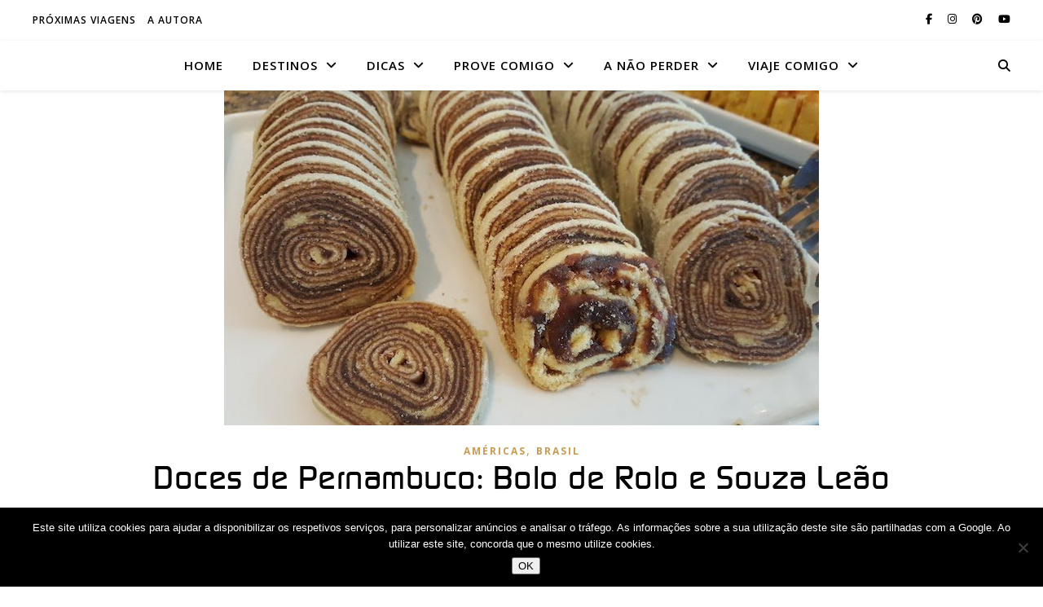

--- FILE ---
content_type: text/html; charset=UTF-8
request_url: https://www.viajecomigo.com/2018/03/16/bolo-de-rolo-e-souza-leao/
body_size: 28349
content:
<!DOCTYPE html>
<html dir="ltr" lang="pt-PT" prefix="og: https://ogp.me/ns#">
<head>
	<meta charset="UTF-8">
	<meta name="viewport" content="width=device-width, initial-scale=1.0" />
	<link rel="profile" href="https://gmpg.org/xfn/11">

<title>Doces de Pernambuco: Bolo de Rolo e Souza Leão | Viaje Comigo</title>
	<style>img:is([sizes="auto" i], [sizes^="auto," i]) { contain-intrinsic-size: 3000px 1500px }</style>
	
		<!-- All in One SEO 4.9.3 - aioseo.com -->
	<meta name="description" content="No Brasil, em Recife, provei dois bolos tradicionais: o famoso Bolo de Rolo e o Bolo Souza Leão. O primeiro tem raízes portuguesas mas foi-se adaptando com outros recheios; o segundo fala da história da própria região de Pernambuco." />
	<meta name="robots" content="max-image-preview:large" />
	<meta name="author" content="Viaje Comigo"/>
	<meta name="keywords" content="bolo de rolo,souza leão,pernambuco,recife,américas,brasil" />
	<link rel="canonical" href="https://www.viajecomigo.com/2018/03/16/bolo-de-rolo-e-souza-leao/" />
	<meta name="generator" content="All in One SEO (AIOSEO) 4.9.3" />
		<meta property="og:locale" content="pt_PT" />
		<meta property="og:site_name" content="Viaje Comigo" />
		<meta property="og:type" content="article" />
		<meta property="og:title" content="Doces de Pernambuco: Bolo de Rolo e Souza Leão | Viaje Comigo" />
		<meta property="og:description" content="No Brasil, em Recife, provei dois bolos tradicionais: o famoso Bolo de Rolo e o Bolo Souza Leão. O primeiro tem raízes portuguesas mas foi-se adaptando com outros recheios; o segundo fala da história da própria região de Pernambuco." />
		<meta property="og:url" content="https://www.viajecomigo.com/2018/03/16/bolo-de-rolo-e-souza-leao/" />
		<meta property="og:image" content="https://www.viajecomigo.com/wp-content/uploads/2018/03/Bolo-de-Rolo-com-chocolate-©-Viaje-Comigo.jpg" />
		<meta property="og:image:secure_url" content="https://www.viajecomigo.com/wp-content/uploads/2018/03/Bolo-de-Rolo-com-chocolate-©-Viaje-Comigo.jpg" />
		<meta property="og:image:width" content="730" />
		<meta property="og:image:height" content="411" />
		<meta property="article:published_time" content="2018-03-16T07:30:35+00:00" />
		<meta property="article:modified_time" content="2021-11-09T12:42:12+00:00" />
		<meta property="article:author" content="http://viajecomigo" />
		<meta name="twitter:card" content="summary" />
		<meta name="twitter:title" content="Doces de Pernambuco: Bolo de Rolo e Souza Leão | Viaje Comigo" />
		<meta name="twitter:description" content="No Brasil, em Recife, provei dois bolos tradicionais: o famoso Bolo de Rolo e o Bolo Souza Leão. O primeiro tem raízes portuguesas mas foi-se adaptando com outros recheios; o segundo fala da história da própria região de Pernambuco." />
		<meta name="twitter:image" content="https://www.viajecomigo.com/wp-content/uploads/2015/11/Susana-Ribeiro-Tours-Viaje-Comigo-em-Marrocos-.jpg" />
		<script type="application/ld+json" class="aioseo-schema">
			{"@context":"https:\/\/schema.org","@graph":[{"@type":"Article","@id":"https:\/\/www.viajecomigo.com\/2018\/03\/16\/bolo-de-rolo-e-souza-leao\/#article","name":"Doces de Pernambuco: Bolo de Rolo e Souza Le\u00e3o | Viaje Comigo","headline":"Doces de Pernambuco: Bolo de Rolo e Souza Le\u00e3o","author":{"@id":"https:\/\/www.viajecomigo.com\/author\/susanatribeirogmail-com\/#author"},"publisher":{"@id":"https:\/\/www.viajecomigo.com\/#organization"},"image":{"@type":"ImageObject","url":"https:\/\/www.viajecomigo.com\/wp-content\/uploads\/2018\/03\/Bolo-de-Rolo-com-chocolate-\u00a9-Viaje-Comigo.jpg","width":730,"height":411,"caption":"Bolo de Rolo com chocolate \u00a9 Viaje Comigo"},"datePublished":"2018-03-16T07:30:35+00:00","dateModified":"2021-11-09T12:42:12+00:00","inLanguage":"pt-PT","commentCount":1,"mainEntityOfPage":{"@id":"https:\/\/www.viajecomigo.com\/2018\/03\/16\/bolo-de-rolo-e-souza-leao\/#webpage"},"isPartOf":{"@id":"https:\/\/www.viajecomigo.com\/2018\/03\/16\/bolo-de-rolo-e-souza-leao\/#webpage"},"articleSection":"Am\u00e9ricas, Brasil, Recife"},{"@type":"BreadcrumbList","@id":"https:\/\/www.viajecomigo.com\/2018\/03\/16\/bolo-de-rolo-e-souza-leao\/#breadcrumblist","itemListElement":[{"@type":"ListItem","@id":"https:\/\/www.viajecomigo.com#listItem","position":1,"name":"In\u00edcio","item":"https:\/\/www.viajecomigo.com","nextItem":{"@type":"ListItem","@id":"https:\/\/www.viajecomigo.com\/category\/americas\/#listItem","name":"Am\u00e9ricas"}},{"@type":"ListItem","@id":"https:\/\/www.viajecomigo.com\/category\/americas\/#listItem","position":2,"name":"Am\u00e9ricas","item":"https:\/\/www.viajecomigo.com\/category\/americas\/","nextItem":{"@type":"ListItem","@id":"https:\/\/www.viajecomigo.com\/category\/americas\/brasil\/#listItem","name":"Brasil"},"previousItem":{"@type":"ListItem","@id":"https:\/\/www.viajecomigo.com#listItem","name":"In\u00edcio"}},{"@type":"ListItem","@id":"https:\/\/www.viajecomigo.com\/category\/americas\/brasil\/#listItem","position":3,"name":"Brasil","item":"https:\/\/www.viajecomigo.com\/category\/americas\/brasil\/","nextItem":{"@type":"ListItem","@id":"https:\/\/www.viajecomigo.com\/2018\/03\/16\/bolo-de-rolo-e-souza-leao\/#listItem","name":"Doces de Pernambuco: Bolo de Rolo e Souza Le\u00e3o"},"previousItem":{"@type":"ListItem","@id":"https:\/\/www.viajecomigo.com\/category\/americas\/#listItem","name":"Am\u00e9ricas"}},{"@type":"ListItem","@id":"https:\/\/www.viajecomigo.com\/2018\/03\/16\/bolo-de-rolo-e-souza-leao\/#listItem","position":4,"name":"Doces de Pernambuco: Bolo de Rolo e Souza Le\u00e3o","previousItem":{"@type":"ListItem","@id":"https:\/\/www.viajecomigo.com\/category\/americas\/brasil\/#listItem","name":"Brasil"}}]},{"@type":"Organization","@id":"https:\/\/www.viajecomigo.com\/#organization","name":"Viaje Comigo","description":"Tudo serve de pretexto para viajar - jornalismo de viagens por susana ribeiro","url":"https:\/\/www.viajecomigo.com\/"},{"@type":"Person","@id":"https:\/\/www.viajecomigo.com\/author\/susanatribeirogmail-com\/#author","url":"https:\/\/www.viajecomigo.com\/author\/susanatribeirogmail-com\/","name":"Viaje Comigo","image":{"@type":"ImageObject","@id":"https:\/\/www.viajecomigo.com\/2018\/03\/16\/bolo-de-rolo-e-souza-leao\/#authorImage","url":"https:\/\/www.viajecomigo.com\/wp-content\/uploads\/2025\/05\/cropped-viajecomigosite-1-700x700.png","width":96,"height":96,"caption":"Viaje Comigo"},"sameAs":["http:\/\/viajecomigo"]},{"@type":"WebPage","@id":"https:\/\/www.viajecomigo.com\/2018\/03\/16\/bolo-de-rolo-e-souza-leao\/#webpage","url":"https:\/\/www.viajecomigo.com\/2018\/03\/16\/bolo-de-rolo-e-souza-leao\/","name":"Doces de Pernambuco: Bolo de Rolo e Souza Le\u00e3o | Viaje Comigo","description":"No Brasil, em Recife, provei dois bolos tradicionais: o famoso Bolo de Rolo e o Bolo Souza Le\u00e3o. O primeiro tem ra\u00edzes portuguesas mas foi-se adaptando com outros recheios; o segundo fala da hist\u00f3ria da pr\u00f3pria regi\u00e3o de Pernambuco.","inLanguage":"pt-PT","isPartOf":{"@id":"https:\/\/www.viajecomigo.com\/#website"},"breadcrumb":{"@id":"https:\/\/www.viajecomigo.com\/2018\/03\/16\/bolo-de-rolo-e-souza-leao\/#breadcrumblist"},"author":{"@id":"https:\/\/www.viajecomigo.com\/author\/susanatribeirogmail-com\/#author"},"creator":{"@id":"https:\/\/www.viajecomigo.com\/author\/susanatribeirogmail-com\/#author"},"image":{"@type":"ImageObject","url":"https:\/\/www.viajecomigo.com\/wp-content\/uploads\/2018\/03\/Bolo-de-Rolo-com-chocolate-\u00a9-Viaje-Comigo.jpg","@id":"https:\/\/www.viajecomigo.com\/2018\/03\/16\/bolo-de-rolo-e-souza-leao\/#mainImage","width":730,"height":411,"caption":"Bolo de Rolo com chocolate \u00a9 Viaje Comigo"},"primaryImageOfPage":{"@id":"https:\/\/www.viajecomigo.com\/2018\/03\/16\/bolo-de-rolo-e-souza-leao\/#mainImage"},"datePublished":"2018-03-16T07:30:35+00:00","dateModified":"2021-11-09T12:42:12+00:00"},{"@type":"WebSite","@id":"https:\/\/www.viajecomigo.com\/#website","url":"https:\/\/www.viajecomigo.com\/","name":"Viaje Comigo","description":"Tudo serve de pretexto para viajar - jornalismo de viagens por susana ribeiro","inLanguage":"pt-PT","publisher":{"@id":"https:\/\/www.viajecomigo.com\/#organization"}}]}
		</script>
		<!-- All in One SEO -->

<link rel='dns-prefetch' href='//stats.wp.com' />
<link rel='dns-prefetch' href='//fonts.googleapis.com' />
<link rel="alternate" type="application/rss+xml" title="Viaje Comigo &raquo; Feed" href="https://www.viajecomigo.com/feed/" />
<link rel="alternate" type="application/rss+xml" title="Viaje Comigo &raquo; Feed de comentários" href="https://www.viajecomigo.com/comments/feed/" />
<link rel="alternate" type="application/rss+xml" title="Feed de comentários de Viaje Comigo &raquo; Doces de Pernambuco: Bolo de Rolo e Souza Leão" href="https://www.viajecomigo.com/2018/03/16/bolo-de-rolo-e-souza-leao/feed/" />
<script type="text/javascript">
/* <![CDATA[ */
window._wpemojiSettings = {"baseUrl":"https:\/\/s.w.org\/images\/core\/emoji\/16.0.1\/72x72\/","ext":".png","svgUrl":"https:\/\/s.w.org\/images\/core\/emoji\/16.0.1\/svg\/","svgExt":".svg","source":{"concatemoji":"https:\/\/www.viajecomigo.com\/wp-includes\/js\/wp-emoji-release.min.js?ver=09a53f0e66325d934e3b596dec5e60c0"}};
/*! This file is auto-generated */
!function(s,n){var o,i,e;function c(e){try{var t={supportTests:e,timestamp:(new Date).valueOf()};sessionStorage.setItem(o,JSON.stringify(t))}catch(e){}}function p(e,t,n){e.clearRect(0,0,e.canvas.width,e.canvas.height),e.fillText(t,0,0);var t=new Uint32Array(e.getImageData(0,0,e.canvas.width,e.canvas.height).data),a=(e.clearRect(0,0,e.canvas.width,e.canvas.height),e.fillText(n,0,0),new Uint32Array(e.getImageData(0,0,e.canvas.width,e.canvas.height).data));return t.every(function(e,t){return e===a[t]})}function u(e,t){e.clearRect(0,0,e.canvas.width,e.canvas.height),e.fillText(t,0,0);for(var n=e.getImageData(16,16,1,1),a=0;a<n.data.length;a++)if(0!==n.data[a])return!1;return!0}function f(e,t,n,a){switch(t){case"flag":return n(e,"\ud83c\udff3\ufe0f\u200d\u26a7\ufe0f","\ud83c\udff3\ufe0f\u200b\u26a7\ufe0f")?!1:!n(e,"\ud83c\udde8\ud83c\uddf6","\ud83c\udde8\u200b\ud83c\uddf6")&&!n(e,"\ud83c\udff4\udb40\udc67\udb40\udc62\udb40\udc65\udb40\udc6e\udb40\udc67\udb40\udc7f","\ud83c\udff4\u200b\udb40\udc67\u200b\udb40\udc62\u200b\udb40\udc65\u200b\udb40\udc6e\u200b\udb40\udc67\u200b\udb40\udc7f");case"emoji":return!a(e,"\ud83e\udedf")}return!1}function g(e,t,n,a){var r="undefined"!=typeof WorkerGlobalScope&&self instanceof WorkerGlobalScope?new OffscreenCanvas(300,150):s.createElement("canvas"),o=r.getContext("2d",{willReadFrequently:!0}),i=(o.textBaseline="top",o.font="600 32px Arial",{});return e.forEach(function(e){i[e]=t(o,e,n,a)}),i}function t(e){var t=s.createElement("script");t.src=e,t.defer=!0,s.head.appendChild(t)}"undefined"!=typeof Promise&&(o="wpEmojiSettingsSupports",i=["flag","emoji"],n.supports={everything:!0,everythingExceptFlag:!0},e=new Promise(function(e){s.addEventListener("DOMContentLoaded",e,{once:!0})}),new Promise(function(t){var n=function(){try{var e=JSON.parse(sessionStorage.getItem(o));if("object"==typeof e&&"number"==typeof e.timestamp&&(new Date).valueOf()<e.timestamp+604800&&"object"==typeof e.supportTests)return e.supportTests}catch(e){}return null}();if(!n){if("undefined"!=typeof Worker&&"undefined"!=typeof OffscreenCanvas&&"undefined"!=typeof URL&&URL.createObjectURL&&"undefined"!=typeof Blob)try{var e="postMessage("+g.toString()+"("+[JSON.stringify(i),f.toString(),p.toString(),u.toString()].join(",")+"));",a=new Blob([e],{type:"text/javascript"}),r=new Worker(URL.createObjectURL(a),{name:"wpTestEmojiSupports"});return void(r.onmessage=function(e){c(n=e.data),r.terminate(),t(n)})}catch(e){}c(n=g(i,f,p,u))}t(n)}).then(function(e){for(var t in e)n.supports[t]=e[t],n.supports.everything=n.supports.everything&&n.supports[t],"flag"!==t&&(n.supports.everythingExceptFlag=n.supports.everythingExceptFlag&&n.supports[t]);n.supports.everythingExceptFlag=n.supports.everythingExceptFlag&&!n.supports.flag,n.DOMReady=!1,n.readyCallback=function(){n.DOMReady=!0}}).then(function(){return e}).then(function(){var e;n.supports.everything||(n.readyCallback(),(e=n.source||{}).concatemoji?t(e.concatemoji):e.wpemoji&&e.twemoji&&(t(e.twemoji),t(e.wpemoji)))}))}((window,document),window._wpemojiSettings);
/* ]]> */
</script>
<style id='wp-emoji-styles-inline-css' type='text/css'>

	img.wp-smiley, img.emoji {
		display: inline !important;
		border: none !important;
		box-shadow: none !important;
		height: 1em !important;
		width: 1em !important;
		margin: 0 0.07em !important;
		vertical-align: -0.1em !important;
		background: none !important;
		padding: 0 !important;
	}
</style>
<link rel="preload" href="https://www.viajecomigo.com/wp-includes/css/dist/block-library/style.min.css?ver=09a53f0e66325d934e3b596dec5e60c0" as="style" id="wp-block-library" media="all" onload="this.onload=null;this.rel='stylesheet'"><noscript><link rel='stylesheet' id='wp-block-library-css' href='https://www.viajecomigo.com/wp-includes/css/dist/block-library/style.min.css?ver=09a53f0e66325d934e3b596dec5e60c0' type='text/css' media='all' />
</noscript><style id='classic-theme-styles-inline-css' type='text/css'>
/*! This file is auto-generated */
.wp-block-button__link{color:#fff;background-color:#32373c;border-radius:9999px;box-shadow:none;text-decoration:none;padding:calc(.667em + 2px) calc(1.333em + 2px);font-size:1.125em}.wp-block-file__button{background:#32373c;color:#fff;text-decoration:none}
</style>
<link rel='stylesheet' id='aioseo/css/src/vue/standalone/blocks/table-of-contents/global.scss-css' href='https://www.viajecomigo.com/wp-content/plugins/all-in-one-seo-pack/dist/Lite/assets/css/table-of-contents/global.e90f6d47.css?ver=4.9.3' type='text/css' media='all' />
<style id='lcb-logo-carousel-style-inline-css' type='text/css'>
.wp-block-lcb-logo-carousel{padding:0 30px;position:relative}.wp-block-lcb-logo-carousel.alcb__active_pagination{padding:40px 30px}.wp-block-lcb-logo-carousel .swiper-wrapper{align-items:center}.wp-block-lcb-logo-carousel .alcb__logo-item{box-sizing:border-box;overflow:hidden;position:relative}.wp-block-lcb-logo-carousel .alcb__logo-item:hover .alcb__logo-caption.caption__hover{height:auto;opacity:1;transform:translateY(0);visibility:visible}.wp-block-lcb-logo-carousel .alcb__logo-caption{bottom:0;font-size:14px;left:0;line-height:2;padding:0 10px;position:absolute;text-align:center;width:100%}.wp-block-lcb-logo-carousel .alcb__logo-caption.caption__hover{height:0;opacity:0;transform:translateY(10px);transition:all .3s ease-in-out;visibility:hidden}.wp-block-lcb-logo-carousel .alcb__logo-image{align-items:center;display:flex;justify-content:center;padding:5px;text-align:center}.wp-block-lcb-logo-carousel .alcb__logo-image img{max-width:100%;transition:.2s ease-in-out}.wp-block-lcb-logo-carousel .alcb__logo-image.alcb__normal_to_gray:hover img{filter:grayscale(100%)}.wp-block-lcb-logo-carousel .alcb__logo-image.alcb__zoom_in:hover img,.wp-block-lcb-logo-carousel .alcb__logo-image.alcb__zoom_out img{transform:scale(1.1)}.wp-block-lcb-logo-carousel .alcb__logo-image.alcb__zoom_out:hover img{transform:scale(1)}.wp-block-lcb-logo-carousel .swiper-button-next,.wp-block-lcb-logo-carousel .swiper-button-prev{color:#000;transition:.3s ease-in-out}.wp-block-lcb-logo-carousel .swiper-button-prev,.wp-block-lcb-logo-carousel .swiper-rtl .swiper-button-next{left:0}.wp-block-lcb-logo-carousel .swiper-button-next,.wp-block-lcb-logo-carousel .swiper-rtl .swiper-button-prev{right:0}.wp-block-lcb-logo-carousel .swiper-button-next:after,.wp-block-lcb-logo-carousel .swiper-button-prev:after{font-size:20px;text-align:center}.wp-block-lcb-logo-carousel .custom-nav:after{display:none!important}.wp-block-lcb-logo-carousel .custom-nav img{max-width:100%}.wp-block-lcb-logo-carousel .navigation.nav-pos{display:flex;gap:4px;position:absolute}.wp-block-lcb-logo-carousel .navigation.nav-pos .alcb__next,.wp-block-lcb-logo-carousel .navigation.nav-pos .alcb__prev{margin:0;position:relative}.wp-block-lcb-logo-carousel .navigation.top-left{left:0;top:0}.wp-block-lcb-logo-carousel .navigation.top-center{left:50%;top:0;transform:translateX(-50%)}.wp-block-lcb-logo-carousel .navigation.top-right{right:0;top:0}.wp-block-lcb-logo-carousel .navigation.bottom-left{bottom:0;left:0}.wp-block-lcb-logo-carousel .navigation.bottom-center{bottom:0;left:50%;transform:translateX(-50%)}.wp-block-lcb-logo-carousel .navigation.bottom-right{bottom:0;right:0}@media screen and (max-width:767px){.wp-block-lcb-logo-carousel.alcb__active_pagination{padding:30px 30px 40px}}

</style>
<style id='lcb-logo-style-inline-css' type='text/css'>
.wp-block-lcb-logo .logo-wrapper{border:1px solid #181616;box-sizing:border-box;display:block;flex-direction:column;overflow:hidden;position:relative}.wp-block-lcb-logo .logo-wrapper:hover .logo-content.cv_hover{opacity:1;transform:translateY(0);visibility:visible}.wp-block-lcb-logo .logo-wrapper:hover .logo-content.cv_hover.slide-down{transform:translateY(0)}.wp-block-lcb-logo .logo-wrapper:hover .logo-content.cv_hover.slide-left,.wp-block-lcb-logo .logo-wrapper:hover .logo-content.cv_hover.slide-right{transform:translateX(0)}.wp-block-lcb-logo .logo-wrapper:hover .logo-content.cv_hover.scale{transform:scale(1)}.wp-block-lcb-logo .logo-wrapper.flex{align-items:center;display:flex;gap:10px}.wp-block-lcb-logo .logo-wrapper.vc_left .logo-content,.wp-block-lcb-logo .logo-wrapper.vc_right .logo-content{width:100%}.wp-block-lcb-logo .logo-wrapper.vc_top{flex-direction:column-reverse}.wp-block-lcb-logo .logo-wrapper.vc_left{flex-direction:row-reverse}.wp-block-lcb-logo .logo-wrapper.vc_right{flex-direction:row}.wp-block-lcb-logo .logo-content{text-align:center}.wp-block-lcb-logo .logo-content.overlay{align-items:center;display:flex;justify-content:center}.wp-block-lcb-logo .logo-content.cv_hover{background-color:rgba(0,0,0,.7);bottom:0;color:#fff;font-size:14px;height:auto;left:0;opacity:0;padding:5px;position:absolute;transform:translateY(100%);transition:all .3s ease-in-out;visibility:hidden;width:100%}.wp-block-lcb-logo .logo-content.cv_hover.top{bottom:auto;top:0}.wp-block-lcb-logo .logo-content.cv_hover.overlay{height:100%}.wp-block-lcb-logo .logo-content.cv_hover.slide-down{transform:translateY(-100%)}.wp-block-lcb-logo .logo-content.cv_hover.slide-left{transform:translateX(-100%)}.wp-block-lcb-logo .logo-content.cv_hover.slide-right{transform:translateX(100%)}.wp-block-lcb-logo .logo-content.cv_hover.scale{transform:scale(0)}.wp-block-lcb-logo .alcb__logo-caption{font-size:16px}.wp-block-lcb-logo .alcb__logo-description{font-size:14px}.wp-block-lcb-logo .logo-img{align-items:center;display:flex;justify-content:center;margin-left:auto;margin-right:auto}.wp-block-lcb-logo .logo-img img{max-width:100%;transition:.2s ease-in-out}.wp-block-lcb-logo .logo-img.alcb__normal_to_gray:hover img{filter:grayscale(100%)}.wp-block-lcb-logo .logo-img.alcb__zoom_in:hover img,.wp-block-lcb-logo .logo-img.alcb__zoom_out img{transform:scale(1.1)}.wp-block-lcb-logo .logo-img.alcb__zoom_out:hover img{transform:scale(1)}

</style>
<style id='lcb-grid-logo-style-inline-css' type='text/css'>
.wp-block-lcb-grid-logo .gallery-inner{display:grid;gap:15px;grid-template-columns:repeat(4,1fr)}.wp-block-lcb-grid-logo .image-item{height:100px;width:100px}.wp-block-lcb-grid-logo .image-item img{height:100%;-o-object-fit:contain;object-fit:contain;transition:transform .3s ease,filter .3s ease;width:100%}.wp-block-lcb-grid-logo .image-gallery{display:flex;gap:20px}.wp-block-lcb-grid-logo .image-gallery.normal_to_gray .image-item:hover{filter:grayscale(100%);transition:filter .3s ease}.wp-block-lcb-grid-logo .image-gallery.zoom_in .image-item:hover{transform:scale(1.1);transition:transform .3s ease}.wp-block-lcb-grid-logo .image-gallery.zoom_out .image-item:hover{transform:scale(.9);transition:transform .3s ease}

</style>
<link rel='stylesheet' id='mediaelement-css' href='https://www.viajecomigo.com/wp-includes/js/mediaelement/mediaelementplayer-legacy.min.css?ver=4.2.17' type='text/css' media='all' />
<link rel='stylesheet' id='wp-mediaelement-css' href='https://www.viajecomigo.com/wp-includes/js/mediaelement/wp-mediaelement.min.css?ver=09a53f0e66325d934e3b596dec5e60c0' type='text/css' media='all' />
<style id='jetpack-sharing-buttons-style-inline-css' type='text/css'>
.jetpack-sharing-buttons__services-list{display:flex;flex-direction:row;flex-wrap:wrap;gap:0;list-style-type:none;margin:5px;padding:0}.jetpack-sharing-buttons__services-list.has-small-icon-size{font-size:12px}.jetpack-sharing-buttons__services-list.has-normal-icon-size{font-size:16px}.jetpack-sharing-buttons__services-list.has-large-icon-size{font-size:24px}.jetpack-sharing-buttons__services-list.has-huge-icon-size{font-size:36px}@media print{.jetpack-sharing-buttons__services-list{display:none!important}}.editor-styles-wrapper .wp-block-jetpack-sharing-buttons{gap:0;padding-inline-start:0}ul.jetpack-sharing-buttons__services-list.has-background{padding:1.25em 2.375em}
</style>
<link rel='stylesheet' id='alcb-swiper-css' href='https://www.viajecomigo.com/wp-content/plugins/awesome-logo-carousel-block/inc/assets/css/swiper-bundle.min.css?ver=11.1.14' type='text/css' media='all' />
<link rel="preload" href="https://www.viajecomigo.com/wp-content/plugins/the-plus-addons-for-block-editor/assets/css/extra/fontawesome.min.css?ver=4.6.4" as="style" id="tpgb-fontawesome" media="all" onload="this.onload=null;this.rel='stylesheet'"><noscript><link rel='stylesheet' id='tpgb-fontawesome-css' href='https://www.viajecomigo.com/wp-content/plugins/the-plus-addons-for-block-editor/assets/css/extra/fontawesome.min.css?ver=4.6.4' type='text/css' media='all' />
</noscript><link rel='stylesheet' id='tpgb-gfonts-global-css' href='https://fonts.googleapis.com/css?family=Roboto%3A700%2C500%2C400&#038;subset=latin&#038;display=swap&#038;ver=4.6.4' type='text/css' media='all' />
<link rel='stylesheet' id='plus-global-css' href='https://www.viajecomigo.com/wp-content/uploads/theplus_gutenberg/plus-global.css?ver=1769565132' type='text/css' media='all' />
<style id='global-styles-inline-css' type='text/css'>
:root{--wp--preset--aspect-ratio--square: 1;--wp--preset--aspect-ratio--4-3: 4/3;--wp--preset--aspect-ratio--3-4: 3/4;--wp--preset--aspect-ratio--3-2: 3/2;--wp--preset--aspect-ratio--2-3: 2/3;--wp--preset--aspect-ratio--16-9: 16/9;--wp--preset--aspect-ratio--9-16: 9/16;--wp--preset--color--black: #000000;--wp--preset--color--cyan-bluish-gray: #abb8c3;--wp--preset--color--white: #ffffff;--wp--preset--color--pale-pink: #f78da7;--wp--preset--color--vivid-red: #cf2e2e;--wp--preset--color--luminous-vivid-orange: #ff6900;--wp--preset--color--luminous-vivid-amber: #fcb900;--wp--preset--color--light-green-cyan: #7bdcb5;--wp--preset--color--vivid-green-cyan: #00d084;--wp--preset--color--pale-cyan-blue: #8ed1fc;--wp--preset--color--vivid-cyan-blue: #0693e3;--wp--preset--color--vivid-purple: #9b51e0;--wp--preset--gradient--vivid-cyan-blue-to-vivid-purple: linear-gradient(135deg,rgba(6,147,227,1) 0%,rgb(155,81,224) 100%);--wp--preset--gradient--light-green-cyan-to-vivid-green-cyan: linear-gradient(135deg,rgb(122,220,180) 0%,rgb(0,208,130) 100%);--wp--preset--gradient--luminous-vivid-amber-to-luminous-vivid-orange: linear-gradient(135deg,rgba(252,185,0,1) 0%,rgba(255,105,0,1) 100%);--wp--preset--gradient--luminous-vivid-orange-to-vivid-red: linear-gradient(135deg,rgba(255,105,0,1) 0%,rgb(207,46,46) 100%);--wp--preset--gradient--very-light-gray-to-cyan-bluish-gray: linear-gradient(135deg,rgb(238,238,238) 0%,rgb(169,184,195) 100%);--wp--preset--gradient--cool-to-warm-spectrum: linear-gradient(135deg,rgb(74,234,220) 0%,rgb(151,120,209) 20%,rgb(207,42,186) 40%,rgb(238,44,130) 60%,rgb(251,105,98) 80%,rgb(254,248,76) 100%);--wp--preset--gradient--blush-light-purple: linear-gradient(135deg,rgb(255,206,236) 0%,rgb(152,150,240) 100%);--wp--preset--gradient--blush-bordeaux: linear-gradient(135deg,rgb(254,205,165) 0%,rgb(254,45,45) 50%,rgb(107,0,62) 100%);--wp--preset--gradient--luminous-dusk: linear-gradient(135deg,rgb(255,203,112) 0%,rgb(199,81,192) 50%,rgb(65,88,208) 100%);--wp--preset--gradient--pale-ocean: linear-gradient(135deg,rgb(255,245,203) 0%,rgb(182,227,212) 50%,rgb(51,167,181) 100%);--wp--preset--gradient--electric-grass: linear-gradient(135deg,rgb(202,248,128) 0%,rgb(113,206,126) 100%);--wp--preset--gradient--midnight: linear-gradient(135deg,rgb(2,3,129) 0%,rgb(40,116,252) 100%);--wp--preset--font-size--small: 13px;--wp--preset--font-size--medium: 20px;--wp--preset--font-size--large: 36px;--wp--preset--font-size--x-large: 42px;--wp--preset--spacing--20: 0.44rem;--wp--preset--spacing--30: 0.67rem;--wp--preset--spacing--40: 1rem;--wp--preset--spacing--50: 1.5rem;--wp--preset--spacing--60: 2.25rem;--wp--preset--spacing--70: 3.38rem;--wp--preset--spacing--80: 5.06rem;--wp--preset--shadow--natural: 6px 6px 9px rgba(0, 0, 0, 0.2);--wp--preset--shadow--deep: 12px 12px 50px rgba(0, 0, 0, 0.4);--wp--preset--shadow--sharp: 6px 6px 0px rgba(0, 0, 0, 0.2);--wp--preset--shadow--outlined: 6px 6px 0px -3px rgba(255, 255, 255, 1), 6px 6px rgba(0, 0, 0, 1);--wp--preset--shadow--crisp: 6px 6px 0px rgba(0, 0, 0, 1);}:root :where(.is-layout-flow) > :first-child{margin-block-start: 0;}:root :where(.is-layout-flow) > :last-child{margin-block-end: 0;}:root :where(.is-layout-flow) > *{margin-block-start: 24px;margin-block-end: 0;}:root :where(.is-layout-constrained) > :first-child{margin-block-start: 0;}:root :where(.is-layout-constrained) > :last-child{margin-block-end: 0;}:root :where(.is-layout-constrained) > *{margin-block-start: 24px;margin-block-end: 0;}:root :where(.is-layout-flex){gap: 24px;}:root :where(.is-layout-grid){gap: 24px;}body .is-layout-flex{display: flex;}.is-layout-flex{flex-wrap: wrap;align-items: center;}.is-layout-flex > :is(*, div){margin: 0;}body .is-layout-grid{display: grid;}.is-layout-grid > :is(*, div){margin: 0;}.has-black-color{color: var(--wp--preset--color--black) !important;}.has-cyan-bluish-gray-color{color: var(--wp--preset--color--cyan-bluish-gray) !important;}.has-white-color{color: var(--wp--preset--color--white) !important;}.has-pale-pink-color{color: var(--wp--preset--color--pale-pink) !important;}.has-vivid-red-color{color: var(--wp--preset--color--vivid-red) !important;}.has-luminous-vivid-orange-color{color: var(--wp--preset--color--luminous-vivid-orange) !important;}.has-luminous-vivid-amber-color{color: var(--wp--preset--color--luminous-vivid-amber) !important;}.has-light-green-cyan-color{color: var(--wp--preset--color--light-green-cyan) !important;}.has-vivid-green-cyan-color{color: var(--wp--preset--color--vivid-green-cyan) !important;}.has-pale-cyan-blue-color{color: var(--wp--preset--color--pale-cyan-blue) !important;}.has-vivid-cyan-blue-color{color: var(--wp--preset--color--vivid-cyan-blue) !important;}.has-vivid-purple-color{color: var(--wp--preset--color--vivid-purple) !important;}.has-black-background-color{background-color: var(--wp--preset--color--black) !important;}.has-cyan-bluish-gray-background-color{background-color: var(--wp--preset--color--cyan-bluish-gray) !important;}.has-white-background-color{background-color: var(--wp--preset--color--white) !important;}.has-pale-pink-background-color{background-color: var(--wp--preset--color--pale-pink) !important;}.has-vivid-red-background-color{background-color: var(--wp--preset--color--vivid-red) !important;}.has-luminous-vivid-orange-background-color{background-color: var(--wp--preset--color--luminous-vivid-orange) !important;}.has-luminous-vivid-amber-background-color{background-color: var(--wp--preset--color--luminous-vivid-amber) !important;}.has-light-green-cyan-background-color{background-color: var(--wp--preset--color--light-green-cyan) !important;}.has-vivid-green-cyan-background-color{background-color: var(--wp--preset--color--vivid-green-cyan) !important;}.has-pale-cyan-blue-background-color{background-color: var(--wp--preset--color--pale-cyan-blue) !important;}.has-vivid-cyan-blue-background-color{background-color: var(--wp--preset--color--vivid-cyan-blue) !important;}.has-vivid-purple-background-color{background-color: var(--wp--preset--color--vivid-purple) !important;}.has-black-border-color{border-color: var(--wp--preset--color--black) !important;}.has-cyan-bluish-gray-border-color{border-color: var(--wp--preset--color--cyan-bluish-gray) !important;}.has-white-border-color{border-color: var(--wp--preset--color--white) !important;}.has-pale-pink-border-color{border-color: var(--wp--preset--color--pale-pink) !important;}.has-vivid-red-border-color{border-color: var(--wp--preset--color--vivid-red) !important;}.has-luminous-vivid-orange-border-color{border-color: var(--wp--preset--color--luminous-vivid-orange) !important;}.has-luminous-vivid-amber-border-color{border-color: var(--wp--preset--color--luminous-vivid-amber) !important;}.has-light-green-cyan-border-color{border-color: var(--wp--preset--color--light-green-cyan) !important;}.has-vivid-green-cyan-border-color{border-color: var(--wp--preset--color--vivid-green-cyan) !important;}.has-pale-cyan-blue-border-color{border-color: var(--wp--preset--color--pale-cyan-blue) !important;}.has-vivid-cyan-blue-border-color{border-color: var(--wp--preset--color--vivid-cyan-blue) !important;}.has-vivid-purple-border-color{border-color: var(--wp--preset--color--vivid-purple) !important;}.has-vivid-cyan-blue-to-vivid-purple-gradient-background{background: var(--wp--preset--gradient--vivid-cyan-blue-to-vivid-purple) !important;}.has-light-green-cyan-to-vivid-green-cyan-gradient-background{background: var(--wp--preset--gradient--light-green-cyan-to-vivid-green-cyan) !important;}.has-luminous-vivid-amber-to-luminous-vivid-orange-gradient-background{background: var(--wp--preset--gradient--luminous-vivid-amber-to-luminous-vivid-orange) !important;}.has-luminous-vivid-orange-to-vivid-red-gradient-background{background: var(--wp--preset--gradient--luminous-vivid-orange-to-vivid-red) !important;}.has-very-light-gray-to-cyan-bluish-gray-gradient-background{background: var(--wp--preset--gradient--very-light-gray-to-cyan-bluish-gray) !important;}.has-cool-to-warm-spectrum-gradient-background{background: var(--wp--preset--gradient--cool-to-warm-spectrum) !important;}.has-blush-light-purple-gradient-background{background: var(--wp--preset--gradient--blush-light-purple) !important;}.has-blush-bordeaux-gradient-background{background: var(--wp--preset--gradient--blush-bordeaux) !important;}.has-luminous-dusk-gradient-background{background: var(--wp--preset--gradient--luminous-dusk) !important;}.has-pale-ocean-gradient-background{background: var(--wp--preset--gradient--pale-ocean) !important;}.has-electric-grass-gradient-background{background: var(--wp--preset--gradient--electric-grass) !important;}.has-midnight-gradient-background{background: var(--wp--preset--gradient--midnight) !important;}.has-small-font-size{font-size: var(--wp--preset--font-size--small) !important;}.has-medium-font-size{font-size: var(--wp--preset--font-size--medium) !important;}.has-large-font-size{font-size: var(--wp--preset--font-size--large) !important;}.has-x-large-font-size{font-size: var(--wp--preset--font-size--x-large) !important;}
:root :where(.wp-block-pullquote){font-size: 1.5em;line-height: 1.6;}
</style>
<link rel='stylesheet' id='contact-form-7-css' href='https://www.viajecomigo.com/wp-content/plugins/contact-form-7/includes/css/styles.css?ver=6.1.4' type='text/css' media='all' />
<link rel='stylesheet' id='cookie-notice-front-css' href='https://www.viajecomigo.com/wp-content/plugins/cookie-notice/css/front.min.css?ver=2.5.11' type='text/css' media='all' />
<link rel='stylesheet' id='jpibfi-style-css' href='https://www.viajecomigo.com/wp-content/plugins/jquery-pin-it-button-for-images/css/client.css?ver=3.0.6' type='text/css' media='all' />
<link rel='stylesheet' id='cmplz-general-css' href='https://www.viajecomigo.com/wp-content/plugins/complianz-gdpr/assets/css/cookieblocker.min.css?ver=1768872421' type='text/css' media='all' />
<link rel='stylesheet' id='uagb-block-positioning-css-css' href='https://www.viajecomigo.com/wp-content/plugins/ultimate-addons-for-gutenberg/assets/css/spectra-block-positioning.min.css?ver=2.19.17' type='text/css' media='all' />
<link rel='stylesheet' id='uag-style-51668-css' href='https://www.viajecomigo.com/wp-content/uploads/uag-plugin/assets/52000/uag-css-51668.css?ver=1769578142' type='text/css' media='all' />
<link rel='stylesheet' id='parent-style-css' href='https://www.viajecomigo.com/wp-content/themes/ashe/style.css?ver=2.262' type='text/css' media='all' />
<link rel='stylesheet' id='child-style-css' href='https://www.viajecomigo.com/wp-content/themes/ashe-child/style.css?ver=1.0.2' type='text/css' media='all' />
<link rel='stylesheet' id='main-style-css' href='https://www.viajecomigo.com/wp-content/themes/ashe-child/dist/css/viaje.css?ver=1.0.2' type='text/css' media='all' />
<link rel='stylesheet' id='ashe-style-css' href='https://www.viajecomigo.com/wp-content/themes/ashe-child/style.css?ver=2.234' type='text/css' media='all' />
<link rel='stylesheet' id='fontawesome-css' href='https://www.viajecomigo.com/wp-content/themes/ashe/assets/css/fontawesome.min.css?ver=6.5.1' type='text/css' media='all' />
<link rel='stylesheet' id='fontello-css' href='https://www.viajecomigo.com/wp-content/themes/ashe/assets/css/fontello.css?ver=09a53f0e66325d934e3b596dec5e60c0' type='text/css' media='all' />
<link rel='stylesheet' id='slick-css' href='https://www.viajecomigo.com/wp-content/themes/ashe/assets/css/slick.css?ver=09a53f0e66325d934e3b596dec5e60c0' type='text/css' media='all' />
<link rel='stylesheet' id='scrollbar-css' href='https://www.viajecomigo.com/wp-content/themes/ashe/assets/css/perfect-scrollbar.css?ver=09a53f0e66325d934e3b596dec5e60c0' type='text/css' media='all' />
<link rel='stylesheet' id='ashe-responsive-css' href='https://www.viajecomigo.com/wp-content/themes/ashe/assets/css/responsive.css?ver=1.9.7' type='text/css' media='all' />
<link rel='stylesheet' id='ashe-playfair-font-css' href='//fonts.googleapis.com/css?family=Playfair+Display%3A400%2C700&#038;ver=1.0.0' type='text/css' media='all' />
<link rel='stylesheet' id='ashe-opensans-font-css' href='//fonts.googleapis.com/css?family=Open+Sans%3A400italic%2C400%2C600italic%2C600%2C700italic%2C700&#038;ver=1.0.0' type='text/css' media='all' />
<link rel='stylesheet' id='sib-front-css-css' href='https://www.viajecomigo.com/wp-content/plugins/mailin/css/mailin-front.css?ver=09a53f0e66325d934e3b596dec5e60c0' type='text/css' media='all' />
<script type="text/javascript" async src="https://www.viajecomigo.com/wp-content/plugins/burst-statistics/assets/js/timeme/timeme.min.js?ver=1768872427" id="burst-timeme-js"></script>
<script type="text/javascript" async src="https://www.viajecomigo.com/wp-content/uploads/burst/js/burst.min.js?ver=1769515950" id="burst-js"></script>
<script type="text/javascript" id="cookie-notice-front-js-before">
/* <![CDATA[ */
var cnArgs = {"ajaxUrl":"https:\/\/www.viajecomigo.com\/wp-admin\/admin-ajax.php","nonce":"a8e788b159","hideEffect":"fade","position":"bottom","onScroll":false,"onScrollOffset":100,"onClick":false,"cookieName":"cookie_notice_accepted","cookieTime":2592000,"cookieTimeRejected":2592000,"globalCookie":false,"redirection":false,"cache":false,"revokeCookies":false,"revokeCookiesOpt":"automatic"};
/* ]]> */
</script>
<script type="text/javascript" src="https://www.viajecomigo.com/wp-content/plugins/cookie-notice/js/front.min.js?ver=2.5.11" id="cookie-notice-front-js"></script>
<script type="text/javascript" src="https://www.viajecomigo.com/wp-includes/js/jquery/jquery.min.js?ver=3.7.1" id="jquery-core-js"></script>
<script type="text/javascript" src="https://www.viajecomigo.com/wp-includes/js/jquery/jquery-migrate.min.js?ver=3.4.1" id="jquery-migrate-js"></script>
<script type="text/javascript" id="sib-front-js-js-extra">
/* <![CDATA[ */
var sibErrMsg = {"invalidMail":"Please fill out valid email address","requiredField":"Please fill out required fields","invalidDateFormat":"Please fill out valid date format","invalidSMSFormat":"Please fill out valid phone number"};
var ajax_sib_front_object = {"ajax_url":"https:\/\/www.viajecomigo.com\/wp-admin\/admin-ajax.php","ajax_nonce":"78848c30d7","flag_url":"https:\/\/www.viajecomigo.com\/wp-content\/plugins\/mailin\/img\/flags\/"};
/* ]]> */
</script>
<script type="text/javascript" src="https://www.viajecomigo.com/wp-content/plugins/mailin/js/mailin-front.js?ver=1768872431" id="sib-front-js-js"></script>
<link rel="https://api.w.org/" href="https://www.viajecomigo.com/wp-json/" /><link rel="alternate" title="JSON" type="application/json" href="https://www.viajecomigo.com/wp-json/wp/v2/posts/51668" /><link rel="EditURI" type="application/rsd+xml" title="RSD" href="https://www.viajecomigo.com/xmlrpc.php?rsd" />
<link rel="alternate" title="oEmbed (JSON)" type="application/json+oembed" href="https://www.viajecomigo.com/wp-json/oembed/1.0/embed?url=https%3A%2F%2Fwww.viajecomigo.com%2F2018%2F03%2F16%2Fbolo-de-rolo-e-souza-leao%2F" />
<link rel="alternate" title="oEmbed (XML)" type="text/xml+oembed" href="https://www.viajecomigo.com/wp-json/oembed/1.0/embed?url=https%3A%2F%2Fwww.viajecomigo.com%2F2018%2F03%2F16%2Fbolo-de-rolo-e-souza-leao%2F&#038;format=xml" />
<style type="text/css">
	a.pinit-button.custom span {
		}

	.pinit-hover {
		opacity: 0.5 !important;
		filter: alpha(opacity=50) !important;
	}
	a.pinit-button {
	border-bottom: 0 !important;
	box-shadow: none !important;
	margin-bottom: 0 !important;
}
a.pinit-button::after {
    display: none;
}</style>
			<style>img#wpstats{display:none}</style>
		<link rel="pingback" href="https://www.viajecomigo.com/xmlrpc.php">
<style id="ashe_dynamic_css">body {background-color: #ffffff;}#top-bar {background-color: #ffffff;}#top-bar a {color: #000000;}#top-bar a:hover,#top-bar li.current-menu-item > a,#top-bar li.current-menu-ancestor > a,#top-bar .sub-menu li.current-menu-item > a,#top-bar .sub-menu li.current-menu-ancestor> a {color: #ca9b52;}#top-menu .sub-menu,#top-menu .sub-menu a {background-color: #ffffff;border-color: rgba(0,0,0, 0.05);}@media screen and ( max-width: 979px ) {.top-bar-socials {float: none !important;}.top-bar-socials a {line-height: 40px !important;}}.header-logo a,.site-description {color: #111;}.entry-header {background-color: #ffffff;}#main-nav {background-color: #ffffff;box-shadow: 0px 1px 5px rgba(0,0,0, 0.1);}#featured-links h6 {background-color: rgba(255,255,255, 0.85);color: #000000;}#main-nav a,#main-nav i,#main-nav #s {color: #000000;}.main-nav-sidebar span,.sidebar-alt-close-btn span {background-color: #000000;}#main-nav a:hover,#main-nav i:hover,#main-nav li.current-menu-item > a,#main-nav li.current-menu-ancestor > a,#main-nav .sub-menu li.current-menu-item > a,#main-nav .sub-menu li.current-menu-ancestor> a {color: #ca9b52;}.main-nav-sidebar:hover span {background-color: #ca9b52;}#main-menu .sub-menu,#main-menu .sub-menu a {background-color: #ffffff;border-color: rgba(0,0,0, 0.05);}#main-nav #s {background-color: #ffffff;}#main-nav #s::-webkit-input-placeholder { /* Chrome/Opera/Safari */color: rgba(0,0,0, 0.7);}#main-nav #s::-moz-placeholder { /* Firefox 19+ */color: rgba(0,0,0, 0.7);}#main-nav #s:-ms-input-placeholder { /* IE 10+ */color: rgba(0,0,0, 0.7);}#main-nav #s:-moz-placeholder { /* Firefox 18- */color: rgba(0,0,0, 0.7);}/* Background */.sidebar-alt,#featured-links,.main-content,.featured-slider-area,.page-content select,.page-content input,.page-content textarea {background-color: #ffffff;}/* Text */.page-content,.page-content select,.page-content input,.page-content textarea,.page-content .post-author a,.page-content .ashe-widget a,.page-content .comment-author {color: #464646;}/* Title */.page-content h1,.page-content h2,.page-content h3,.page-content h4,.page-content h5,.page-content h6,.page-content .post-title a,.page-content .author-description h4 a,.page-content .related-posts h4 a,.page-content .blog-pagination .previous-page a,.page-content .blog-pagination .next-page a,blockquote,.page-content .post-share a {color: #030303;}.page-content .post-title a:hover {color: rgba(3,3,3, 0.75);}/* Meta */.page-content .post-date,.page-content .post-comments,.page-content .post-author,.page-content [data-layout*="list"] .post-author a,.page-content .related-post-date,.page-content .comment-meta a,.page-content .author-share a,.page-content .post-tags a,.page-content .tagcloud a,.widget_categories li,.widget_archive li,.ahse-subscribe-box p,.rpwwt-post-author,.rpwwt-post-categories,.rpwwt-post-date,.rpwwt-post-comments-number {color: #a1a1a1;}.page-content input::-webkit-input-placeholder { /* Chrome/Opera/Safari */color: #a1a1a1;}.page-content input::-moz-placeholder { /* Firefox 19+ */color: #a1a1a1;}.page-content input:-ms-input-placeholder { /* IE 10+ */color: #a1a1a1;}.page-content input:-moz-placeholder { /* Firefox 18- */color: #a1a1a1;}/* Accent */a,.post-categories,.page-content .ashe-widget.widget_text a {color: #ca9b52;}/* Disable TMP.page-content .elementor a,.page-content .elementor a:hover {color: inherit;}*/.ps-container > .ps-scrollbar-y-rail > .ps-scrollbar-y {background: #ca9b52;}a:not(.header-logo-a):hover {color: rgba(202,155,82, 0.8);}blockquote {border-color: #ca9b52;}/* Selection */::-moz-selection {color: #ffffff;background: #ca9b52;}::selection {color: #ffffff;background: #ca9b52;}/* Border */.page-content .post-footer,[data-layout*="list"] .blog-grid > li,.page-content .author-description,.page-content .related-posts,.page-content .entry-comments,.page-content .ashe-widget li,.page-content #wp-calendar,.page-content #wp-calendar caption,.page-content #wp-calendar tbody td,.page-content .widget_nav_menu li a,.page-content .tagcloud a,.page-content select,.page-content input,.page-content textarea,.widget-title h2:before,.widget-title h2:after,.post-tags a,.gallery-caption,.wp-caption-text,table tr,table th,table td,pre,.category-description {border-color: #e8e8e8;}hr {background-color: #e8e8e8;}/* Buttons */.widget_search i,.widget_search #searchsubmit,.wp-block-search button,.single-navigation i,.page-content .submit,.page-content .blog-pagination.numeric a,.page-content .blog-pagination.load-more a,.page-content .ashe-subscribe-box input[type="submit"],.page-content .widget_wysija input[type="submit"],.page-content .post-password-form input[type="submit"],.page-content .wpcf7 [type="submit"] {color: #ffffff;background-color: #333333;}.single-navigation i:hover,.page-content .submit:hover,.ashe-boxed-style .page-content .submit:hover,.page-content .blog-pagination.numeric a:hover,.ashe-boxed-style .page-content .blog-pagination.numeric a:hover,.page-content .blog-pagination.numeric span,.page-content .blog-pagination.load-more a:hover,.page-content .ashe-subscribe-box input[type="submit"]:hover,.page-content .widget_wysija input[type="submit"]:hover,.page-content .post-password-form input[type="submit"]:hover,.page-content .wpcf7 [type="submit"]:hover {color: #ffffff;background-color: #ca9b52;}/* Image Overlay */.image-overlay,#infscr-loading,.page-content h4.image-overlay {color: #ffffff;background-color: rgba(73,73,73, 0.3);}.image-overlay a,.post-slider .prev-arrow,.post-slider .next-arrow,.page-content .image-overlay a,#featured-slider .slick-arrow,#featured-slider .slider-dots {color: #ffffff;}.slide-caption {background: rgba(255,255,255, 0.95);}#featured-slider .slick-active {background: #ffffff;}#page-footer,#page-footer select,#page-footer input,#page-footer textarea {background-color: #f6f6f6;color: #333333;}#page-footer,#page-footer a,#page-footer select,#page-footer input,#page-footer textarea {color: #333333;}#page-footer #s::-webkit-input-placeholder { /* Chrome/Opera/Safari */color: #333333;}#page-footer #s::-moz-placeholder { /* Firefox 19+ */color: #333333;}#page-footer #s:-ms-input-placeholder { /* IE 10+ */color: #333333;}#page-footer #s:-moz-placeholder { /* Firefox 18- */color: #333333;}/* Title */#page-footer h1,#page-footer h2,#page-footer h3,#page-footer h4,#page-footer h5,#page-footer h6 {color: #111111;}#page-footer a:hover {color: #ca9b52;}/* Border */#page-footer a,#page-footer .ashe-widget li,#page-footer #wp-calendar,#page-footer #wp-calendar caption,#page-footer #wp-calendar tbody td,#page-footer .widget_nav_menu li a,#page-footer select,#page-footer input,#page-footer textarea,#page-footer .widget-title h2:before,#page-footer .widget-title h2:after,.footer-widgets {border-color: #e0dbdb;}#page-footer hr {background-color: #e0dbdb;}.ashe-preloader-wrap {background-color: #ffffff;}@media screen and ( max-width: 768px ) {#featured-links {display: none;}}@media screen and ( max-width: 640px ) {.related-posts {display: none;}}.header-logo a {font-family: 'Open Sans';}#top-menu li a {font-family: 'Open Sans';}#main-menu li a {font-family: 'Open Sans';}#mobile-menu li,.mobile-menu-btn a {font-family: 'Open Sans';}#top-menu li a,#main-menu li a,#mobile-menu li,.mobile-menu-btn a {text-transform: uppercase;}.boxed-wrapper {max-width: 1160px;}.sidebar-alt {max-width: 340px;left: -340px; padding: 85px 35px 0px;}.sidebar-left,.sidebar-right {width: 307px;}.main-container {width: calc(100% - 307px);width: -webkit-calc(100% - 307px);}#top-bar > div,#main-nav > div,#featured-links,.main-content,.page-footer-inner,.featured-slider-area.boxed-wrapper {padding-left: 40px;padding-right: 40px;}[data-layout*="list"] .blog-grid .has-post-thumbnail .post-media {float: left;max-width: 300px;width: 100%;}[data-layout*="list"] .blog-grid .has-post-thumbnail .post-media img {width: 100%;}[data-layout*="list"] .blog-grid .has-post-thumbnail .post-content-wrap {width: calc(100% - 300px);width: -webkit-calc(100% - 300px);float: left;padding-left: 37px;}[data-layout*="list"] .blog-grid > li {padding-bottom: 39px;}[data-layout*="list"] .blog-grid > li {margin-bottom: 39px;}[data-layout*="list"] .blog-grid .post-header, [data-layout*="list"] .blog-grid .read-more {text-align: left;}#top-menu {float: left;}.top-bar-socials {float: right;}.entry-header {height: 500px;background-image:url(https://www.viajecomigo.com/wp-content/uploads/2025/11/Susana-Ribeiro-Viaje-Comigo-scaled.jpg);background-size: cover;}.entry-header {background-position: center center;}.logo-img {max-width: 500px;}.mini-logo a {max-width: 70px;}#main-nav {text-align: center;}.main-nav-sidebar {position: absolute;top: 0px;left: 40px;z-index: 1;}.main-nav-icons {position: absolute;top: 0px;right: 40px;z-index: 2;}.mini-logo {position: absolute;left: auto;top: 0;}.main-nav-sidebar ~ .mini-logo {margin-left: 30px;}#featured-links .featured-link {margin-right: 20px;}#featured-links .featured-link:last-of-type {margin-right: 0;}#featured-links .featured-link {width: calc( (100% - -20px) / 0 - 1px);width: -webkit-calc( (100% - -20px) / 0- 1px);}.featured-link:nth-child(1) .cv-inner {display: none;}.featured-link:nth-child(2) .cv-inner {display: none;}.featured-link:nth-child(3) .cv-inner {display: none;}.blog-grid > li {width: 100%;margin-bottom: 30px;}.sidebar-right {padding-left: 37px;}.post-content > p:not(.wp-block-tag-cloud):first-of-type:first-letter {font-family: "Playfair Display";font-weight: 400;float: left;margin: 0px 12px 0 0;font-size: 80px;line-height: 65px;text-align: center;}.blog-post .post-content > p:not(.wp-block-tag-cloud):first-of-type:first-letter {color: #030303;}@-moz-document url-prefix() {.post-content > p:not(.wp-block-tag-cloud):first-of-type:first-letter {margin-top: 10px !important;}}.footer-widgets > .ashe-widget {width: 30%;margin-right: 5%;}.footer-widgets > .ashe-widget:nth-child(3n+3) {margin-right: 0;}.footer-widgets > .ashe-widget:nth-child(3n+4) {clear: both;}.copyright-info {float: right;}.footer-socials {float: left;}.woocommerce div.product .stock,.woocommerce div.product p.price,.woocommerce div.product span.price,.woocommerce ul.products li.product .price,.woocommerce-Reviews .woocommerce-review__author,.woocommerce form .form-row .required,.woocommerce form .form-row.woocommerce-invalid label,.woocommerce .page-content div.product .woocommerce-tabs ul.tabs li a {color: #464646;}.woocommerce a.remove:hover {color: #464646 !important;}.woocommerce a.remove,.woocommerce .product_meta,.page-content .woocommerce-breadcrumb,.page-content .woocommerce-review-link,.page-content .woocommerce-breadcrumb a,.page-content .woocommerce-MyAccount-navigation-link a,.woocommerce .woocommerce-info:before,.woocommerce .page-content .woocommerce-result-count,.woocommerce-page .page-content .woocommerce-result-count,.woocommerce-Reviews .woocommerce-review__published-date,.woocommerce .product_list_widget .quantity,.woocommerce .widget_products .amount,.woocommerce .widget_price_filter .price_slider_amount,.woocommerce .widget_recently_viewed_products .amount,.woocommerce .widget_top_rated_products .amount,.woocommerce .widget_recent_reviews .reviewer {color: #a1a1a1;}.woocommerce a.remove {color: #a1a1a1 !important;}p.demo_store,.woocommerce-store-notice,.woocommerce span.onsale { background-color: #ca9b52;}.woocommerce .star-rating::before,.woocommerce .star-rating span::before,.woocommerce .page-content ul.products li.product .button,.page-content .woocommerce ul.products li.product .button,.page-content .woocommerce-MyAccount-navigation-link.is-active a,.page-content .woocommerce-MyAccount-navigation-link a:hover { color: #ca9b52;}.woocommerce form.login,.woocommerce form.register,.woocommerce-account fieldset,.woocommerce form.checkout_coupon,.woocommerce .woocommerce-info,.woocommerce .woocommerce-error,.woocommerce .woocommerce-message,.woocommerce .widget_shopping_cart .total,.woocommerce.widget_shopping_cart .total,.woocommerce-Reviews .comment_container,.woocommerce-cart #payment ul.payment_methods,#add_payment_method #payment ul.payment_methods,.woocommerce-checkout #payment ul.payment_methods,.woocommerce div.product .woocommerce-tabs ul.tabs::before,.woocommerce div.product .woocommerce-tabs ul.tabs::after,.woocommerce div.product .woocommerce-tabs ul.tabs li,.woocommerce .woocommerce-MyAccount-navigation-link,.select2-container--default .select2-selection--single {border-color: #e8e8e8;}.woocommerce-cart #payment,#add_payment_method #payment,.woocommerce-checkout #payment,.woocommerce .woocommerce-info,.woocommerce .woocommerce-error,.woocommerce .woocommerce-message,.woocommerce div.product .woocommerce-tabs ul.tabs li {background-color: rgba(232,232,232, 0.3);}.woocommerce-cart #payment div.payment_box::before,#add_payment_method #payment div.payment_box::before,.woocommerce-checkout #payment div.payment_box::before {border-color: rgba(232,232,232, 0.5);}.woocommerce-cart #payment div.payment_box,#add_payment_method #payment div.payment_box,.woocommerce-checkout #payment div.payment_box {background-color: rgba(232,232,232, 0.5);}.page-content .woocommerce input.button,.page-content .woocommerce a.button,.page-content .woocommerce a.button.alt,.page-content .woocommerce button.button.alt,.page-content .woocommerce input.button.alt,.page-content .woocommerce #respond input#submit.alt,.woocommerce .page-content .widget_product_search input[type="submit"],.woocommerce .page-content .woocommerce-message .button,.woocommerce .page-content a.button.alt,.woocommerce .page-content button.button.alt,.woocommerce .page-content #respond input#submit,.woocommerce .page-content .widget_price_filter .button,.woocommerce .page-content .woocommerce-message .button,.woocommerce-page .page-content .woocommerce-message .button,.woocommerce .page-content nav.woocommerce-pagination ul li a,.woocommerce .page-content nav.woocommerce-pagination ul li span {color: #ffffff;background-color: #333333;}.page-content .woocommerce input.button:hover,.page-content .woocommerce a.button:hover,.page-content .woocommerce a.button.alt:hover,.ashe-boxed-style .page-content .woocommerce a.button.alt:hover,.page-content .woocommerce button.button.alt:hover,.page-content .woocommerce input.button.alt:hover,.page-content .woocommerce #respond input#submit.alt:hover,.woocommerce .page-content .woocommerce-message .button:hover,.woocommerce .page-content a.button.alt:hover,.woocommerce .page-content button.button.alt:hover,.ashe-boxed-style.woocommerce .page-content button.button.alt:hover,.ashe-boxed-style.woocommerce .page-content #respond input#submit:hover,.woocommerce .page-content #respond input#submit:hover,.woocommerce .page-content .widget_price_filter .button:hover,.woocommerce .page-content .woocommerce-message .button:hover,.woocommerce-page .page-content .woocommerce-message .button:hover,.woocommerce .page-content nav.woocommerce-pagination ul li a:hover,.woocommerce .page-content nav.woocommerce-pagination ul li span.current {color: #ffffff;background-color: #ca9b52;}.woocommerce .page-content nav.woocommerce-pagination ul li a.prev,.woocommerce .page-content nav.woocommerce-pagination ul li a.next {color: #333333;}.woocommerce .page-content nav.woocommerce-pagination ul li a.prev:hover,.woocommerce .page-content nav.woocommerce-pagination ul li a.next:hover {color: #ca9b52;}.woocommerce .page-content nav.woocommerce-pagination ul li a.prev:after,.woocommerce .page-content nav.woocommerce-pagination ul li a.next:after {color: #ffffff;}.woocommerce .page-content nav.woocommerce-pagination ul li a.prev:hover:after,.woocommerce .page-content nav.woocommerce-pagination ul li a.next:hover:after {color: #ffffff;}.cssload-cube{background-color:#333333;width:9px;height:9px;position:absolute;margin:auto;animation:cssload-cubemove 2s infinite ease-in-out;-o-animation:cssload-cubemove 2s infinite ease-in-out;-ms-animation:cssload-cubemove 2s infinite ease-in-out;-webkit-animation:cssload-cubemove 2s infinite ease-in-out;-moz-animation:cssload-cubemove 2s infinite ease-in-out}.cssload-cube1{left:13px;top:0;animation-delay:.1s;-o-animation-delay:.1s;-ms-animation-delay:.1s;-webkit-animation-delay:.1s;-moz-animation-delay:.1s}.cssload-cube2{left:25px;top:0;animation-delay:.2s;-o-animation-delay:.2s;-ms-animation-delay:.2s;-webkit-animation-delay:.2s;-moz-animation-delay:.2s}.cssload-cube3{left:38px;top:0;animation-delay:.3s;-o-animation-delay:.3s;-ms-animation-delay:.3s;-webkit-animation-delay:.3s;-moz-animation-delay:.3s}.cssload-cube4{left:0;top:13px;animation-delay:.1s;-o-animation-delay:.1s;-ms-animation-delay:.1s;-webkit-animation-delay:.1s;-moz-animation-delay:.1s}.cssload-cube5{left:13px;top:13px;animation-delay:.2s;-o-animation-delay:.2s;-ms-animation-delay:.2s;-webkit-animation-delay:.2s;-moz-animation-delay:.2s}.cssload-cube6{left:25px;top:13px;animation-delay:.3s;-o-animation-delay:.3s;-ms-animation-delay:.3s;-webkit-animation-delay:.3s;-moz-animation-delay:.3s}.cssload-cube7{left:38px;top:13px;animation-delay:.4s;-o-animation-delay:.4s;-ms-animation-delay:.4s;-webkit-animation-delay:.4s;-moz-animation-delay:.4s}.cssload-cube8{left:0;top:25px;animation-delay:.2s;-o-animation-delay:.2s;-ms-animation-delay:.2s;-webkit-animation-delay:.2s;-moz-animation-delay:.2s}.cssload-cube9{left:13px;top:25px;animation-delay:.3s;-o-animation-delay:.3s;-ms-animation-delay:.3s;-webkit-animation-delay:.3s;-moz-animation-delay:.3s}.cssload-cube10{left:25px;top:25px;animation-delay:.4s;-o-animation-delay:.4s;-ms-animation-delay:.4s;-webkit-animation-delay:.4s;-moz-animation-delay:.4s}.cssload-cube11{left:38px;top:25px;animation-delay:.5s;-o-animation-delay:.5s;-ms-animation-delay:.5s;-webkit-animation-delay:.5s;-moz-animation-delay:.5s}.cssload-cube12{left:0;top:38px;animation-delay:.3s;-o-animation-delay:.3s;-ms-animation-delay:.3s;-webkit-animation-delay:.3s;-moz-animation-delay:.3s}.cssload-cube13{left:13px;top:38px;animation-delay:.4s;-o-animation-delay:.4s;-ms-animation-delay:.4s;-webkit-animation-delay:.4s;-moz-animation-delay:.4s}.cssload-cube14{left:25px;top:38px;animation-delay:.5s;-o-animation-delay:.5s;-ms-animation-delay:.5s;-webkit-animation-delay:.5s;-moz-animation-delay:.5s}.cssload-cube15{left:38px;top:38px;animation-delay:.6s;-o-animation-delay:.6s;-ms-animation-delay:.6s;-webkit-animation-delay:.6s;-moz-animation-delay:.6s}.cssload-spinner{margin:auto;width:49px;height:49px;position:relative}@keyframes cssload-cubemove{35%{transform:scale(0.005)}50%{transform:scale(1.7)}65%{transform:scale(0.005)}}@-o-keyframes cssload-cubemove{35%{-o-transform:scale(0.005)}50%{-o-transform:scale(1.7)}65%{-o-transform:scale(0.005)}}@-ms-keyframes cssload-cubemove{35%{-ms-transform:scale(0.005)}50%{-ms-transform:scale(1.7)}65%{-ms-transform:scale(0.005)}}@-webkit-keyframes cssload-cubemove{35%{-webkit-transform:scale(0.005)}50%{-webkit-transform:scale(1.7)}65%{-webkit-transform:scale(0.005)}}@-moz-keyframes cssload-cubemove{35%{-moz-transform:scale(0.005)}50%{-moz-transform:scale(1.7)}65%{-moz-transform:scale(0.005)}}</style><style id="ashe_theme_styles"></style><meta data-od-replaced-content="optimization-detective 1.0.0-beta4" name="generator" content="optimization-detective 1.0.0-beta4; url_metric_groups={0:empty, 480:empty, 600:empty, 782:populated}">
<meta name="generator" content="image-prioritizer 1.0.0-beta3">
<link rel="icon" href="https://www.viajecomigo.com/wp-content/uploads/2025/05/cropped-viajecomigosite-1-700x700.png" sizes="32x32" />
<link rel="icon" href="https://www.viajecomigo.com/wp-content/uploads/2025/05/cropped-viajecomigosite-1-700x700.png" sizes="192x192" />
<link rel="apple-touch-icon" href="https://www.viajecomigo.com/wp-content/uploads/2025/05/cropped-viajecomigosite-1-700x700.png" />
<meta name="msapplication-TileImage" content="https://www.viajecomigo.com/wp-content/uploads/2025/05/cropped-viajecomigosite-1-700x700.png" />
		<style type="text/css" id="wp-custom-css">
			
/* the real main container */
.home .main-content {
	display: grid;
  grid-template-columns: 1fr;
}
.vc-main-container {
	display: grid;
  grid-template-columns: 1fr;
  gap: 2rem;
  align-items: start;
	padding: 0 1em;
}

.main-content.clear-fix::before,
.main-content.no-clear-fix::after{
	content: none; /* Removes pseudo-elements */
  display: none;
}

/* the article */
.vc-post-container { 
	float: none;   
	order: 1;  
	grid-column: 1;
	margin: inherit;
}


body.page .vc-main-container,
body.single .vc-main-container {
	grid-template-columns: 1fr;
	max-width: 960px;
  margin: 0 auto; 
}


/* the sidebar */
.vc-sidebar-right {
	order: 2; /* Puts sidebar after article */
	grid-column: 2;
}
.vc-post-container,
.sidebar-right  {
    width: auto;
  min-width: 0; /* Critical: Allows content to shrink */
}

@media (max-width: 979px) {
	.vc-main-container {
    grid-template-columns: 1fr;
	}
  .vc-post-container,
  .sidebar-right   {
  }
	
	
	.main-container22 {
    width: auto !important;
		margin: auto !important;
	}
}
@media (max-width: 768px) {
	
  .home .main-content {
	    display: flex;
			flex-wrap: wrap;
			gap: 20px;
	}
  .vc-main-container { 
	  display: block;
	}
}

/* header */
.header-logo a {
	color: white;
}
.header-logo a:hover {
	color: #dadada;
}




/* content */
.post-content > .wp-block-uagb-container {
	margin-left: auto !important;
  margin-right: auto !important;
}

.home_presentation_bio_block {
	margin-top: 2em;
	background-color: #f3f3f3;
}
.home_presentation_bio_block 
.home_presentation_text {;
	margin: 0 auto 0;
}
.home_presentation_text {
	max-width:600px;
	padding: 2em;
}

.home_work_list > li {
	padding: 1em 0;
}
.home_work_list > li .wp-block-group {
	border-bottom-style: dotted;
}

.home__highlights__book__text {
	line-height: 1em;
}
.home_lonely_layout > div {
	flex: 0 0 50%;
  max-width: 50%; 
  box-sizing: border-box;
}
ul.wp-block-post-template {
	list-style-type: none;
  padding-left: 0;
}


@media only screen and (max-width: 976px) {
	.home .uagb-block-b9788fd5 {
		flex-direction: column;
	} 
	.home .uagb-block-b9788fd5 .uagb-block-88594cd3,
	.home .uagb-block-b9788fd5 .uagb-block-ea40d562,
	.home .uagb-block-b9788fd5 .uagb-block-63bbb885 {
		max-width: 100%;
	}
}

a:not(.header-logo-a):hover,
a:hover {
	color: #dd46ae;
}

#main-nav a:hover, #main-nav i:hover, #main-nav li.current-menu-item > a, #main-nav li.current-menu-ancestor > a, #main-nav .sub-menu li.current-menu-item > a, #main-nav .sub-menu li.current-menu-ancestor > a {
	color: #dd46ae;
}

.mev_cover_block {
	position: relative;
	    overflow: hidden;
	transition: all 0.5s ease-in-out; /* Slower container transition */
}
.mev_cover__button {
    position: absolute;
    bottom: 20px;
    left: 50%;
    transform: translateX(-50%) translateY(100px);
    font-weight: bold;
    cursor: pointer;
    opacity: 0;
    
    transition: all 0.6s ease-in-out; /* Slower, smoother easing */
    box-shadow: 0 4px 15px rgba(0, 0, 0, 0.4);
  }
  
  .mev_cover_block:hover .mev_cover__button {
    opacity: 1;
    
    transform: translateX(-50%) translateY(0); /* Removed bounce effect */
  }
  
  .mev_cover__button:hover {
    background: #ff5252;
    transform: translateX(-50%) scale(1.05);
    box-shadow: 0 6px 20px rgba(255, 107, 107, 0.6);
  }

/* hide sidebar alt menu */
.main-nav-sidebar { display: none; }

.attachment-ashe-grid-thumbnail.size-ashe-grid-thumbnail,
.wp-post-image, .post-thumbnail {
    aspect-ratio: 1/1; /* Square ratio */
    object-fit: cover; /* Crop to fill space */
    width: 100%; /* Fill container */
    height: 100%; /* Required for some grid systems */
    display: block;
}

.attachment-ashe-list-thumbnail.size-ashe-list-thumbnail {
    aspect-ratio: 2/3; /* 400×600 (portrait) */
    object-fit: cover; /* Prevents distortion by cropping */
    width: 100%; /* Adjust as needed */
    height: auto; /* Lets aspect-ratio control height */
    display: block; /* Avoids extra space below image */
}



/* pages */

#wpcf7-f103595-p97062-o1 {
	text-align: center;
  max-width: 600px;
  padding: 2em 2em 1em 2em;
  margin: 2em auto 4em;
  background-color: #d0a33b;
  color: white;
}

#wpcf7-f103595-p97062-o1 input {
	border-color: #dbbb8a;
	width: 100%;

}

/* avatar */
.author-description,
.author-description a img.avatar-default {
	margin: 0 auto;
}

/* footer */
.ashe-widget {
  text-align: center;
}

/********************************/
/*** Footer Social ***/
/********************************/

#footer-social {
	padding:20px 0;
	text-align:center;
}

#footer-social a {
	margin:0 4px;
	color:#999;
	font-family:"Open Sans", sans-serif;
	font-size:11px;
	text-transform:uppercase;
	font-weight:700;
	letter-spacing:1px;
}
#footer-social a:first-child {
	margin-left:0;
}
#footer-social a:last-child {
	margin-right:0;
}

#footer-social a i {
	height:54px;
	width:54px;
	text-align:center;
	line-height:54px;
	background:none;
	color:#000;
	border-radius:50%;
	margin-right:5px;
	font-size:32px;
	-o-transition: .4s;
	-ms-transition: .4s;
	-moz-transition: .4s;
	-webkit-transition: .4s;
}

#footer-social a:hover {
	text-decoration:none;
	color:#222;
}
#footer-social a:hover > i {
	background:#dd46ae;
	color:#fff;
}
		</style>
		</head>

<body data-rsssl=1 class="wp-singular post-template-default single single-post postid-51668 single-format-standard wp-embed-responsive wp-theme-ashe wp-child-theme-ashe-child cookies-not-set" data-burst_id="51668" data-burst_type="post">
	
	<!-- Preloader -->
	
	<!-- Page Wrapper -->
	<div id="page-wrap">

		<!-- Boxed Wrapper -->
		<div id="page-header" >

			
<div id="top-bar" class="clear-fix">
	<div >
		
		
		<div class="top-bar-socials">

			
			<a href="https://facebook.com/viajecomigo" target="_blank" class="external">
				<i class="fa-brands fa-facebook-f"></i>
			</a>
			
							<a href="https://www.instagram.com/viajecomigo_susanaribeiro/" target="_blank" class="external">
					<i class="fa-brands fa-instagram"></i>
				</a>
			
							<a href="https://pinterest.com/ViajeComigo" target="_blank" class="external">
					<i class="fa-brands fa-pinterest"></i>
				</a>
			
							<a href="https://youtube.com/siteviajecomigo" target="_blank" class="external">
					<i class="fa-brands fa-youtube"></i>
				</a>
			
		</div>

	<nav class="top-menu-container"><ul id="top-menu" class=""><li id="menu-item-102506" class="menu-item menu-item-type-post_type menu-item-object-page menu-item-102506"><a href="https://www.viajecomigo.com/viagens/">Próximas Viagens</a></li>
<li id="menu-item-102507" class="menu-item menu-item-type-post_type menu-item-object-page menu-item-102507"><a href="https://www.viajecomigo.com/autora/">A Autora</a></li>
</ul></nav>
	</div>
</div><!-- #top-bar -->


<div id="main-nav" class="clear-fix">

	<div >	
		
		<!-- Alt Sidebar Icon -->
				<div class="main-nav-sidebar">
			<div>
				<span></span>
				<span></span>
				<span></span>
			</div>
		</div>
		
		<!-- Mini Logo -->
		
		<!-- Icons -->
		<div class="main-nav-icons">
			
						<div class="main-nav-search">
				<i class="fa-solid fa-magnifying-glass"></i>
				<i class="fa-solid fa-xmark"></i>
				<form role="search" method="get" id="searchform" class="clear-fix" action="https://www.viajecomigo.com/"><input type="search" name="s" id="s" placeholder="Pesquisar..." data-placeholder="Digite e carregue em Enter..." value="" /><i class="fa-solid fa-magnifying-glass"></i><input type="submit" id="searchsubmit" value="st" /></form>			</div>
					</div>

		<nav class="main-menu-container"><ul id="main-menu" class=""><li id="menu-item-5204" class="menu-item menu-item-type-custom menu-item-object-custom menu-item-home menu-item-5204"><a href="https://www.viajecomigo.com/">Home</a></li>
<li id="menu-item-156" class="menu-item menu-item-type-custom menu-item-object-custom menu-item-home menu-item-has-children menu-item-156"><a href="https://www.viajecomigo.com">Destinos</a>
<ul class="sub-menu">
	<li id="menu-item-671" class="menu-item menu-item-type-taxonomy menu-item-object-category menu-item-has-children menu-item-671"><a href="https://www.viajecomigo.com/category/portugal/">Portugal</a>
	<ul class="sub-menu">
		<li id="menu-item-3845" class="menu-item menu-item-type-taxonomy menu-item-object-category menu-item-3845"><a href="https://www.viajecomigo.com/category/portugal/norte/">Norte</a></li>
		<li id="menu-item-3847" class="menu-item menu-item-type-taxonomy menu-item-object-category menu-item-3847"><a href="https://www.viajecomigo.com/category/portugal/centro/">Centro</a></li>
		<li id="menu-item-3846" class="menu-item menu-item-type-taxonomy menu-item-object-category menu-item-3846"><a href="https://www.viajecomigo.com/category/portugal/sul/">Sul</a></li>
		<li id="menu-item-3844" class="menu-item menu-item-type-taxonomy menu-item-object-category menu-item-3844"><a href="https://www.viajecomigo.com/category/portugal/ilhas/">Ilhas</a></li>
	</ul>
</li>
	<li id="menu-item-9549" class="menu-item menu-item-type-taxonomy menu-item-object-category menu-item-has-children menu-item-9549"><a href="https://www.viajecomigo.com/category/africa/">África</a>
	<ul class="sub-menu">
		<li id="menu-item-7292" class="menu-item menu-item-type-taxonomy menu-item-object-category menu-item-7292"><a href="https://www.viajecomigo.com/category/africa/africa-do-sul/">África do Sul</a></li>
		<li id="menu-item-3212" class="menu-item menu-item-type-taxonomy menu-item-object-category menu-item-3212"><a href="https://www.viajecomigo.com/category/africa/angola/">Angola</a></li>
		<li id="menu-item-91498" class="menu-item menu-item-type-taxonomy menu-item-object-category menu-item-91498"><a href="https://www.viajecomigo.com/category/africa/argelia/">Argélia</a></li>
		<li id="menu-item-91048" class="menu-item menu-item-type-taxonomy menu-item-object-category menu-item-91048"><a href="https://www.viajecomigo.com/category/africa/cabo-verde/">Cabo Verde</a></li>
		<li id="menu-item-61685" class="menu-item menu-item-type-taxonomy menu-item-object-category menu-item-61685"><a href="https://www.viajecomigo.com/category/africa/egito/">Egito</a></li>
		<li id="menu-item-36524" class="menu-item menu-item-type-taxonomy menu-item-object-category menu-item-36524"><a href="https://www.viajecomigo.com/category/africa/guine-bissau/">Guiné-Bissau</a></li>
		<li id="menu-item-86828" class="menu-item menu-item-type-taxonomy menu-item-object-category menu-item-86828"><a href="https://www.viajecomigo.com/category/africa/lesoto/">Lesoto</a></li>
		<li id="menu-item-9548" class="menu-item menu-item-type-taxonomy menu-item-object-category menu-item-9548"><a href="https://www.viajecomigo.com/category/africa/marrocos/">Marrocos</a></li>
		<li id="menu-item-40374" class="menu-item menu-item-type-taxonomy menu-item-object-category menu-item-40374"><a href="https://www.viajecomigo.com/category/africa/mauricias/">Maurícias</a></li>
		<li id="menu-item-91503" class="menu-item menu-item-type-taxonomy menu-item-object-category menu-item-91503"><a href="https://www.viajecomigo.com/category/africa/mauritania/">Mauritânia</a></li>
		<li id="menu-item-1815" class="menu-item menu-item-type-taxonomy menu-item-object-category menu-item-1815"><a href="https://www.viajecomigo.com/category/africa/mocambique/">Moçambique</a></li>
		<li id="menu-item-91497" class="menu-item menu-item-type-taxonomy menu-item-object-category menu-item-91497"><a href="https://www.viajecomigo.com/category/africa/quenia/">Quénia</a></li>
		<li id="menu-item-86822" class="menu-item menu-item-type-taxonomy menu-item-object-category menu-item-86822"><a href="https://www.viajecomigo.com/category/africa/senegal/">Senegal</a></li>
		<li id="menu-item-86841" class="menu-item menu-item-type-taxonomy menu-item-object-category menu-item-86841"><a href="https://www.viajecomigo.com/category/africa/sao-tome/">São Tomé</a></li>
		<li id="menu-item-86829" class="menu-item menu-item-type-taxonomy menu-item-object-category menu-item-86829"><a href="https://www.viajecomigo.com/category/africa/suazilandia/">Suazilândia</a></li>
		<li id="menu-item-86842" class="menu-item menu-item-type-taxonomy menu-item-object-category menu-item-86842"><a href="https://www.viajecomigo.com/category/africa/tanzania/">Tanzânia</a></li>
		<li id="menu-item-29781" class="menu-item menu-item-type-taxonomy menu-item-object-category menu-item-29781"><a href="https://www.viajecomigo.com/category/africa/tunisia/">Tunísia</a></li>
	</ul>
</li>
	<li id="menu-item-10387" class="menu-item menu-item-type-taxonomy menu-item-object-category current-post-ancestor current-menu-parent current-post-parent menu-item-has-children menu-item-10387"><a href="https://www.viajecomigo.com/category/americas/">Américas</a>
	<ul class="sub-menu">
		<li id="menu-item-86836" class="menu-item menu-item-type-taxonomy menu-item-object-category menu-item-86836"><a href="https://www.viajecomigo.com/category/americas/argentina/">Argentina</a></li>
		<li id="menu-item-93882" class="menu-item menu-item-type-taxonomy menu-item-object-category menu-item-93882"><a href="https://www.viajecomigo.com/category/americas/bolivia/">Bolívia</a></li>
		<li id="menu-item-9551" class="menu-item menu-item-type-taxonomy menu-item-object-category current-post-ancestor current-menu-parent current-post-parent menu-item-9551"><a href="https://www.viajecomigo.com/category/americas/brasil/">Brasil</a></li>
		<li id="menu-item-2396" class="menu-item menu-item-type-taxonomy menu-item-object-category menu-item-2396"><a href="https://www.viajecomigo.com/category/americas/chile/">Chile</a></li>
		<li id="menu-item-91500" class="menu-item menu-item-type-taxonomy menu-item-object-category menu-item-91500"><a href="https://www.viajecomigo.com/category/americas/colombia/">Colômbia</a></li>
		<li id="menu-item-91501" class="menu-item menu-item-type-taxonomy menu-item-object-category menu-item-91501"><a href="https://www.viajecomigo.com/category/americas/costa-rica/">Costa Rica</a></li>
		<li id="menu-item-7357" class="menu-item menu-item-type-taxonomy menu-item-object-category menu-item-7357"><a href="https://www.viajecomigo.com/category/americas/cuba/">Cuba</a></li>
		<li id="menu-item-1134" class="menu-item menu-item-type-taxonomy menu-item-object-category menu-item-1134"><a href="https://www.viajecomigo.com/category/estados-unidos/">Estados Unidos</a></li>
		<li id="menu-item-99265" class="menu-item menu-item-type-taxonomy menu-item-object-category menu-item-99265"><a href="https://www.viajecomigo.com/category/americas/jamaica/">Jamaica</a></li>
		<li id="menu-item-93885" class="menu-item menu-item-type-taxonomy menu-item-object-category menu-item-93885"><a href="https://www.viajecomigo.com/category/americas/mexico/">México</a></li>
		<li id="menu-item-15546" class="menu-item menu-item-type-taxonomy menu-item-object-category menu-item-15546"><a href="https://www.viajecomigo.com/category/americas/panama/">Panamá</a></li>
		<li id="menu-item-91504" class="menu-item menu-item-type-taxonomy menu-item-object-category menu-item-91504"><a href="https://www.viajecomigo.com/category/americas/peru/">Peru</a></li>
		<li id="menu-item-15289" class="menu-item menu-item-type-taxonomy menu-item-object-category menu-item-15289"><a href="https://www.viajecomigo.com/category/americas/republica-dominicana/">República Dominicana</a></li>
	</ul>
</li>
	<li id="menu-item-9550" class="menu-item menu-item-type-taxonomy menu-item-object-category menu-item-has-children menu-item-9550"><a href="https://www.viajecomigo.com/category/asia/">Ásia</a>
	<ul class="sub-menu">
		<li id="menu-item-91499" class="menu-item menu-item-type-taxonomy menu-item-object-category menu-item-91499"><a href="https://www.viajecomigo.com/category/asia/butao/">Butão</a></li>
		<li id="menu-item-29481" class="menu-item menu-item-type-taxonomy menu-item-object-category menu-item-29481"><a href="https://www.viajecomigo.com/category/asia/cambodja/">Cambodja</a></li>
		<li id="menu-item-90570" class="menu-item menu-item-type-taxonomy menu-item-object-category menu-item-90570"><a href="https://www.viajecomigo.com/category/asia/cazaquistao/">Cazaquistão</a></li>
		<li id="menu-item-21192" class="menu-item menu-item-type-taxonomy menu-item-object-category menu-item-21192"><a href="https://www.viajecomigo.com/category/asia/china/">China</a></li>
		<li id="menu-item-99263" class="menu-item menu-item-type-taxonomy menu-item-object-category menu-item-99263"><a href="https://www.viajecomigo.com/category/asia/coreia-do-norte/">Coreia do Norte</a></li>
		<li id="menu-item-99264" class="menu-item menu-item-type-taxonomy menu-item-object-category menu-item-99264"><a href="https://www.viajecomigo.com/category/asia/coreia-do-sul/">Coreia do Sul</a></li>
		<li id="menu-item-69709" class="menu-item menu-item-type-taxonomy menu-item-object-category menu-item-69709"><a href="https://www.viajecomigo.com/category/asia/emirados-arabes-unidos/">Emirados Árabes Unidos</a></li>
		<li id="menu-item-2127" class="menu-item menu-item-type-taxonomy menu-item-object-category menu-item-2127"><a href="https://www.viajecomigo.com/category/asia/india/">Índia</a></li>
		<li id="menu-item-86838" class="menu-item menu-item-type-taxonomy menu-item-object-category menu-item-86838"><a href="https://www.viajecomigo.com/category/asia/indonesia/">Indonésia</a></li>
		<li id="menu-item-69712" class="menu-item menu-item-type-taxonomy menu-item-object-category menu-item-69712"><a href="https://www.viajecomigo.com/category/asia/israel-asia/">Israel</a></li>
		<li id="menu-item-103565" class="menu-item menu-item-type-taxonomy menu-item-object-category menu-item-103565"><a href="https://www.viajecomigo.com/category/asia/japao/">Japão</a></li>
		<li id="menu-item-69710" class="menu-item menu-item-type-taxonomy menu-item-object-category menu-item-69710"><a href="https://www.viajecomigo.com/category/asia/jordania/">Jordânia</a></li>
		<li id="menu-item-2335" class="menu-item menu-item-type-taxonomy menu-item-object-category menu-item-2335"><a href="https://www.viajecomigo.com/category/asia/laos/">Laos</a></li>
		<li id="menu-item-46976" class="menu-item menu-item-type-taxonomy menu-item-object-category menu-item-46976"><a href="https://www.viajecomigo.com/category/asia/malasia/">Malásia</a></li>
		<li id="menu-item-91502" class="menu-item menu-item-type-taxonomy menu-item-object-category menu-item-91502"><a href="https://www.viajecomigo.com/category/asia/maldivas/">Maldivas</a></li>
		<li id="menu-item-103566" class="menu-item menu-item-type-taxonomy menu-item-object-category menu-item-103566"><a href="https://www.viajecomigo.com/category/asia/palestina/">Palestina</a></li>
		<li id="menu-item-90571" class="menu-item menu-item-type-taxonomy menu-item-object-category menu-item-90571"><a href="https://www.viajecomigo.com/category/asia/quirguistao/">Quirguistão</a></li>
		<li id="menu-item-4903" class="menu-item menu-item-type-taxonomy menu-item-object-category menu-item-4903"><a href="https://www.viajecomigo.com/category/asia/singapura/">Singapura</a></li>
		<li id="menu-item-57741" class="menu-item menu-item-type-taxonomy menu-item-object-category menu-item-57741"><a href="https://www.viajecomigo.com/category/asia/sri-lanka/">Sri Lanka</a></li>
		<li id="menu-item-20035" class="menu-item menu-item-type-taxonomy menu-item-object-category menu-item-20035"><a href="https://www.viajecomigo.com/category/asia/tailandia/">Tailândia</a></li>
		<li id="menu-item-90575" class="menu-item menu-item-type-taxonomy menu-item-object-category menu-item-90575"><a href="https://www.viajecomigo.com/category/asia/tajiquistao/">Tajiquistão</a></li>
		<li id="menu-item-91505" class="menu-item menu-item-type-taxonomy menu-item-object-category menu-item-91505"><a href="https://www.viajecomigo.com/category/asia/timor-leste/">Timor-Leste</a></li>
		<li id="menu-item-90572" class="menu-item menu-item-type-taxonomy menu-item-object-category menu-item-90572"><a href="https://www.viajecomigo.com/category/asia/uzbequistao/">Uzbequistão</a></li>
		<li id="menu-item-69711" class="menu-item menu-item-type-taxonomy menu-item-object-category menu-item-69711"><a href="https://www.viajecomigo.com/category/asia/vietname/">Vietname</a></li>
	</ul>
</li>
	<li id="menu-item-10407" class="menu-item menu-item-type-taxonomy menu-item-object-category menu-item-has-children menu-item-10407"><a href="https://www.viajecomigo.com/category/europa/">Europa</a>
	<ul class="sub-menu">
		<li id="menu-item-90574" class="menu-item menu-item-type-taxonomy menu-item-object-category menu-item-90574"><a href="https://www.viajecomigo.com/category/europa/albania/">Albânia</a></li>
		<li id="menu-item-716" class="menu-item menu-item-type-taxonomy menu-item-object-category menu-item-716"><a href="https://www.viajecomigo.com/category/europa/alemanha/">Alemanha</a></li>
		<li id="menu-item-46978" class="menu-item menu-item-type-taxonomy menu-item-object-category menu-item-46978"><a href="https://www.viajecomigo.com/category/europa/austria/">Aústria</a></li>
		<li id="menu-item-94695" class="menu-item menu-item-type-taxonomy menu-item-object-category menu-item-94695"><a href="https://www.viajecomigo.com/category/europa/bosnia-herzegovina/">Bósnia-Herzegovina</a></li>
		<li id="menu-item-5840" class="menu-item menu-item-type-taxonomy menu-item-object-category menu-item-5840"><a href="https://www.viajecomigo.com/category/europa/croacia/">Croácia</a></li>
		<li id="menu-item-69704" class="menu-item menu-item-type-taxonomy menu-item-object-category menu-item-69704"><a href="https://www.viajecomigo.com/category/europa/dinamarca/">Dinamarca</a></li>
		<li id="menu-item-3312" class="menu-item menu-item-type-taxonomy menu-item-object-category menu-item-3312"><a href="https://www.viajecomigo.com/category/europa/escocia/">Escócia</a></li>
		<li id="menu-item-86839" class="menu-item menu-item-type-taxonomy menu-item-object-category menu-item-86839"><a href="https://www.viajecomigo.com/category/europa/eslovaquia/">Eslováquia</a></li>
		<li id="menu-item-86840" class="menu-item menu-item-type-taxonomy menu-item-object-category menu-item-86840"><a href="https://www.viajecomigo.com/category/europa/eslovenia/">Eslovénia</a></li>
		<li id="menu-item-811" class="menu-item menu-item-type-taxonomy menu-item-object-category menu-item-811"><a href="https://www.viajecomigo.com/category/europa/espanha/">Espanha</a></li>
		<li id="menu-item-5933" class="menu-item menu-item-type-taxonomy menu-item-object-category menu-item-5933"><a href="https://www.viajecomigo.com/category/europa/finlandia/">Finlândia</a></li>
		<li id="menu-item-7863" class="menu-item menu-item-type-taxonomy menu-item-object-category menu-item-7863"><a href="https://www.viajecomigo.com/category/europa/franca/">França</a></li>
		<li id="menu-item-84365" class="menu-item menu-item-type-taxonomy menu-item-object-category menu-item-84365"><a href="https://www.viajecomigo.com/category/georgia/">Geórgia</a></li>
		<li id="menu-item-31083" class="menu-item menu-item-type-taxonomy menu-item-object-category menu-item-31083"><a href="https://www.viajecomigo.com/category/europa/grecia/">Grécia</a></li>
		<li id="menu-item-2012" class="menu-item menu-item-type-taxonomy menu-item-object-category menu-item-2012"><a href="https://www.viajecomigo.com/category/europa/holanda/">Holanda</a></li>
		<li id="menu-item-69703" class="menu-item menu-item-type-taxonomy menu-item-object-category menu-item-69703"><a href="https://www.viajecomigo.com/category/europa/hungria/">Hungria</a></li>
		<li id="menu-item-9545" class="menu-item menu-item-type-taxonomy menu-item-object-category menu-item-9545"><a href="https://www.viajecomigo.com/category/europa/irlanda/">Irlanda</a></li>
		<li id="menu-item-1789" class="menu-item menu-item-type-taxonomy menu-item-object-category menu-item-1789"><a href="https://www.viajecomigo.com/category/europa/islandia/">Islândia</a></li>
		<li id="menu-item-952" class="menu-item menu-item-type-taxonomy menu-item-object-category menu-item-952"><a href="https://www.viajecomigo.com/category/europa/italia/">Itália</a></li>
		<li id="menu-item-86837" class="menu-item menu-item-type-taxonomy menu-item-object-category menu-item-86837"><a href="https://www.viajecomigo.com/category/europa/malta/">Malta</a></li>
		<li id="menu-item-59784" class="menu-item menu-item-type-taxonomy menu-item-object-category menu-item-59784"><a href="https://www.viajecomigo.com/category/europa/polonia/">Polónia</a></li>
		<li id="menu-item-9546" class="menu-item menu-item-type-taxonomy menu-item-object-category menu-item-9546"><a href="https://www.viajecomigo.com/category/europa/reino-unido/">Reino Unido</a></li>
		<li id="menu-item-54767" class="menu-item menu-item-type-taxonomy menu-item-object-category menu-item-54767"><a href="https://www.viajecomigo.com/category/europa/romenia/">Roménia</a></li>
		<li id="menu-item-9547" class="menu-item menu-item-type-taxonomy menu-item-object-category menu-item-9547"><a href="https://www.viajecomigo.com/category/europa/suecia/">Suécia</a></li>
		<li id="menu-item-6923" class="menu-item menu-item-type-taxonomy menu-item-object-category menu-item-6923"><a href="https://www.viajecomigo.com/category/europa/suica/">Suíça</a></li>
		<li id="menu-item-3902" class="menu-item menu-item-type-taxonomy menu-item-object-category menu-item-3902"><a href="https://www.viajecomigo.com/category/europa/turquia/">Turquia</a></li>
		<li id="menu-item-4118" class="menu-item menu-item-type-taxonomy menu-item-object-category menu-item-4118"><a href="https://www.viajecomigo.com/category/europa/ucrania/">Ucrânia</a></li>
	</ul>
</li>
	<li id="menu-item-11278" class="menu-item menu-item-type-taxonomy menu-item-object-category menu-item-has-children menu-item-11278"><a href="https://www.viajecomigo.com/category/oceania/">Oceânia</a>
	<ul class="sub-menu">
		<li id="menu-item-90576" class="menu-item menu-item-type-taxonomy menu-item-object-category menu-item-90576"><a href="https://www.viajecomigo.com/category/oceania/australia/">Austrália</a></li>
		<li id="menu-item-90577" class="menu-item menu-item-type-taxonomy menu-item-object-category menu-item-90577"><a href="https://www.viajecomigo.com/category/oceania/nova-zelandia/">Nova Zelândia</a></li>
	</ul>
</li>
</ul>
</li>
<li id="menu-item-20704" class="menu-item menu-item-type-custom menu-item-object-custom menu-item-has-children menu-item-20704"><a>Dicas</a>
<ul class="sub-menu">
	<li id="menu-item-10319" class="menu-item menu-item-type-taxonomy menu-item-object-category menu-item-10319"><a href="https://www.viajecomigo.com/category/a-cidade-vista-por-dentro/">A cidade vista por dentro</a></li>
	<li id="menu-item-14823" class="menu-item menu-item-type-taxonomy menu-item-object-category menu-item-14823"><a href="https://www.viajecomigo.com/category/alojamento/">Alojamento</a></li>
	<li id="menu-item-9553" class="menu-item menu-item-type-taxonomy menu-item-object-category menu-item-9553"><a href="https://www.viajecomigo.com/category/miudos/">Miúdos</a></li>
	<li id="menu-item-1246" class="menu-item menu-item-type-taxonomy menu-item-object-category menu-item-has-children menu-item-1246"><a href="https://www.viajecomigo.com/category/viagem/">Preparar a sua viagem</a>
	<ul class="sub-menu">
		<li id="menu-item-69705" class="menu-item menu-item-type-taxonomy menu-item-object-category menu-item-69705"><a href="https://www.viajecomigo.com/category/viagem/covid-19/">Covid-19</a></li>
		<li id="menu-item-6112" class="menu-item menu-item-type-taxonomy menu-item-object-post_tag menu-item-6112"><a href="https://www.viajecomigo.com/tag/malas/">Malas</a></li>
		<li id="menu-item-6110" class="menu-item menu-item-type-taxonomy menu-item-object-post_tag menu-item-6110"><a href="https://www.viajecomigo.com/tag/voos/">Voos</a></li>
		<li id="menu-item-93818" class="menu-item menu-item-type-post_type menu-item-object-page menu-item-93818"><a href="https://www.viajecomigo.com/guias-e-roteiros-de-viagem/">Guias e Roteiros de Viagem</a></li>
		<li id="menu-item-93817" class="menu-item menu-item-type-post_type menu-item-object-page menu-item-93817"><a href="https://www.viajecomigo.com/roteiros-guias-portugal/">Roteiros / Guias de Portugal</a></li>
	</ul>
</li>
	<li id="menu-item-105335" class="menu-item menu-item-type-taxonomy menu-item-object-category menu-item-105335"><a href="https://www.viajecomigo.com/category/roteiros/">Roteiros</a></li>
	<li id="menu-item-12927" class="menu-item menu-item-type-taxonomy menu-item-object-category menu-item-has-children menu-item-12927"><a href="https://www.viajecomigo.com/category/shopping/">Shopping</a>
	<ul class="sub-menu">
		<li id="menu-item-29651" class="menu-item menu-item-type-taxonomy menu-item-object-post_tag menu-item-29651"><a href="https://www.viajecomigo.com/tag/beleza/">Beleza</a></li>
		<li id="menu-item-14824" class="menu-item menu-item-type-taxonomy menu-item-object-post_tag menu-item-14824"><a href="https://www.viajecomigo.com/tag/gourmet/">Gourmet</a></li>
		<li id="menu-item-33181" class="menu-item menu-item-type-taxonomy menu-item-object-post_tag menu-item-33181"><a href="https://www.viajecomigo.com/tag/livros/">Livros</a></li>
		<li id="menu-item-14828" class="menu-item menu-item-type-taxonomy menu-item-object-post_tag menu-item-14828"><a href="https://www.viajecomigo.com/tag/moda/">Moda</a></li>
		<li id="menu-item-18862" class="menu-item menu-item-type-taxonomy menu-item-object-category menu-item-18862"><a href="https://www.viajecomigo.com/category/shopping/produtos-viaje-comigo/">Produtos Viaje Comigo</a></li>
		<li id="menu-item-32621" class="menu-item menu-item-type-taxonomy menu-item-object-post_tag menu-item-32621"><a href="https://www.viajecomigo.com/tag/vinhos/">Vinhos</a></li>
	</ul>
</li>
</ul>
</li>
<li id="menu-item-20705" class="menu-item menu-item-type-custom menu-item-object-custom menu-item-has-children menu-item-20705"><a>Prove Comigo</a>
<ul class="sub-menu">
	<li id="menu-item-24439" class="menu-item menu-item-type-taxonomy menu-item-object-category menu-item-24439"><a href="https://www.viajecomigo.com/category/gastronomia/">Gastronomia</a></li>
	<li id="menu-item-3904" class="menu-item menu-item-type-taxonomy menu-item-object-post_tag menu-item-3904"><a href="https://www.viajecomigo.com/tag/receitas/">Receitas</a></li>
	<li id="menu-item-7068" class="menu-item menu-item-type-taxonomy menu-item-object-post_tag menu-item-7068"><a href="https://www.viajecomigo.com/tag/restaurantes/">Restaurantes</a></li>
</ul>
</li>
<li id="menu-item-20706" class="menu-item menu-item-type-custom menu-item-object-custom menu-item-has-children menu-item-20706"><a>A Não Perder</a>
<ul class="sub-menu">
	<li id="menu-item-7751" class="menu-item menu-item-type-taxonomy menu-item-object-category menu-item-7751"><a href="https://www.viajecomigo.com/category/festas-anuais/">Eventos</a></li>
	<li id="menu-item-5100" class="menu-item menu-item-type-taxonomy menu-item-object-category menu-item-5100"><a href="https://www.viajecomigo.com/category/jogos/">Jogos</a></li>
	<li id="menu-item-2522" class="menu-item menu-item-type-taxonomy menu-item-object-category menu-item-2522"><a href="https://www.viajecomigo.com/category/noticias/">Notícias</a></li>
	<li id="menu-item-2528" class="menu-item menu-item-type-taxonomy menu-item-object-category menu-item-2528"><a href="https://www.viajecomigo.com/category/passatempos/">Passatempos</a></li>
	<li id="menu-item-22343" class="menu-item menu-item-type-post_type menu-item-object-page menu-item-22343"><a href="https://www.viajecomigo.com/?page_id=22340">Promoções de viagens</a></li>
</ul>
</li>
<li id="menu-item-20707" class="menu-item menu-item-type-custom menu-item-object-custom menu-item-has-children menu-item-20707"><a>Viaje Comigo</a>
<ul class="sub-menu">
	<li id="menu-item-99469" class="menu-item menu-item-type-post_type menu-item-object-page menu-item-99469"><a href="https://www.viajecomigo.com/livro-viajar-sozinha/">“Viajar Sozinha”: o livro (que é guia e diário de viagem)</a></li>
	<li id="menu-item-22336" class="menu-item menu-item-type-post_type menu-item-object-page menu-item-22336"><a href="https://www.viajecomigo.com/sobre-o-site/seja-parceiro-do-viaje-comigo/">Seja nosso  parceiro: trabalhe com o Viaje Comigo</a></li>
	<li id="menu-item-152" class="menu-item menu-item-type-post_type menu-item-object-page menu-item-has-children menu-item-152"><a href="https://www.viajecomigo.com/sobre-o-site/">Sobre o site</a>
	<ul class="sub-menu">
		<li id="menu-item-2446" class="menu-item menu-item-type-post_type menu-item-object-page menu-item-2446"><a href="https://www.viajecomigo.com/viaje-comigo/">Bem-vindo!</a></li>
		<li id="menu-item-150" class="menu-item menu-item-type-post_type menu-item-object-page menu-item-150"><a href="https://www.viajecomigo.com/autora/">A Autora do ViajeComigo.com: Susana Ribeiro</a></li>
		<li id="menu-item-5648" class="menu-item menu-item-type-taxonomy menu-item-object-category menu-item-5648"><a href="https://www.viajecomigo.com/category/recortes-de-imprensa/">Recortes de Imprensa</a></li>
		<li id="menu-item-151" class="menu-item menu-item-type-post_type menu-item-object-page menu-item-151"><a href="https://www.viajecomigo.com/contactos/">Contactos</a></li>
	</ul>
</li>
	<li id="menu-item-5214" class="menu-item menu-item-type-taxonomy menu-item-object-category menu-item-5214"><a href="https://www.viajecomigo.com/category/evento-viaje-comigo/">Evento Viaje Comigo</a></li>
	<li id="menu-item-20333" class="menu-item menu-item-type-post_type menu-item-object-page menu-item-has-children menu-item-20333"><a href="https://www.viajecomigo.com/viagens/">Próximas Viagens</a>
	<ul class="sub-menu">
		<li id="menu-item-96156" class="menu-item menu-item-type-taxonomy menu-item-object-category menu-item-96156"><a href="https://www.viajecomigo.com/category/viaje-comigo/retiros/">Retiros</a></li>
		<li id="menu-item-96155" class="menu-item menu-item-type-taxonomy menu-item-object-category menu-item-96155"><a href="https://www.viajecomigo.com/category/viaje-comigo/proximas-viagens/">Viagens Deste Ano</a></li>
		<li id="menu-item-96154" class="menu-item menu-item-type-taxonomy menu-item-object-category menu-item-96154"><a href="https://www.viajecomigo.com/category/viaje-comigo/viagens-realizadas/">Viagens realizadas</a></li>
	</ul>
</li>
	<li id="menu-item-69861" class="menu-item menu-item-type-post_type menu-item-object-page menu-item-has-children menu-item-69861"><a href="https://www.viajecomigo.com/workshops-viaje-comigo/">Workshops do Viaje Comigo</a>
	<ul class="sub-menu">
		<li id="menu-item-69706" class="menu-item menu-item-type-taxonomy menu-item-object-category menu-item-69706"><a href="https://www.viajecomigo.com/category/workshop-de-escrita/">Workshop de Escrita</a></li>
		<li id="menu-item-93819" class="menu-item menu-item-type-post_type menu-item-object-page menu-item-93819"><a href="https://www.viajecomigo.com/viajar-sozinha/">Viajar Sozinha: tudo o que precisa de saber</a></li>
	</ul>
</li>
</ul>
</li>
</ul></nav>
		<!-- Mobile Menu Button -->
		<span class="mobile-menu-btn">
			<i class="fa-solid fa-chevron-down"></i>		</span>

		<nav class="mobile-menu-container"><ul id="mobile-menu" class=""><li class="menu-item menu-item-type-custom menu-item-object-custom menu-item-home menu-item-5204"><a href="https://www.viajecomigo.com/">Home</a></li>
<li class="menu-item menu-item-type-custom menu-item-object-custom menu-item-home menu-item-has-children menu-item-156"><a href="https://www.viajecomigo.com">Destinos</a>
<ul class="sub-menu">
	<li class="menu-item menu-item-type-taxonomy menu-item-object-category menu-item-has-children menu-item-671"><a href="https://www.viajecomigo.com/category/portugal/">Portugal</a>
	<ul class="sub-menu">
		<li class="menu-item menu-item-type-taxonomy menu-item-object-category menu-item-3845"><a href="https://www.viajecomigo.com/category/portugal/norte/">Norte</a></li>
		<li class="menu-item menu-item-type-taxonomy menu-item-object-category menu-item-3847"><a href="https://www.viajecomigo.com/category/portugal/centro/">Centro</a></li>
		<li class="menu-item menu-item-type-taxonomy menu-item-object-category menu-item-3846"><a href="https://www.viajecomigo.com/category/portugal/sul/">Sul</a></li>
		<li class="menu-item menu-item-type-taxonomy menu-item-object-category menu-item-3844"><a href="https://www.viajecomigo.com/category/portugal/ilhas/">Ilhas</a></li>
	</ul>
</li>
	<li class="menu-item menu-item-type-taxonomy menu-item-object-category menu-item-has-children menu-item-9549"><a href="https://www.viajecomigo.com/category/africa/">África</a>
	<ul class="sub-menu">
		<li class="menu-item menu-item-type-taxonomy menu-item-object-category menu-item-7292"><a href="https://www.viajecomigo.com/category/africa/africa-do-sul/">África do Sul</a></li>
		<li class="menu-item menu-item-type-taxonomy menu-item-object-category menu-item-3212"><a href="https://www.viajecomigo.com/category/africa/angola/">Angola</a></li>
		<li class="menu-item menu-item-type-taxonomy menu-item-object-category menu-item-91498"><a href="https://www.viajecomigo.com/category/africa/argelia/">Argélia</a></li>
		<li class="menu-item menu-item-type-taxonomy menu-item-object-category menu-item-91048"><a href="https://www.viajecomigo.com/category/africa/cabo-verde/">Cabo Verde</a></li>
		<li class="menu-item menu-item-type-taxonomy menu-item-object-category menu-item-61685"><a href="https://www.viajecomigo.com/category/africa/egito/">Egito</a></li>
		<li class="menu-item menu-item-type-taxonomy menu-item-object-category menu-item-36524"><a href="https://www.viajecomigo.com/category/africa/guine-bissau/">Guiné-Bissau</a></li>
		<li class="menu-item menu-item-type-taxonomy menu-item-object-category menu-item-86828"><a href="https://www.viajecomigo.com/category/africa/lesoto/">Lesoto</a></li>
		<li class="menu-item menu-item-type-taxonomy menu-item-object-category menu-item-9548"><a href="https://www.viajecomigo.com/category/africa/marrocos/">Marrocos</a></li>
		<li class="menu-item menu-item-type-taxonomy menu-item-object-category menu-item-40374"><a href="https://www.viajecomigo.com/category/africa/mauricias/">Maurícias</a></li>
		<li class="menu-item menu-item-type-taxonomy menu-item-object-category menu-item-91503"><a href="https://www.viajecomigo.com/category/africa/mauritania/">Mauritânia</a></li>
		<li class="menu-item menu-item-type-taxonomy menu-item-object-category menu-item-1815"><a href="https://www.viajecomigo.com/category/africa/mocambique/">Moçambique</a></li>
		<li class="menu-item menu-item-type-taxonomy menu-item-object-category menu-item-91497"><a href="https://www.viajecomigo.com/category/africa/quenia/">Quénia</a></li>
		<li class="menu-item menu-item-type-taxonomy menu-item-object-category menu-item-86822"><a href="https://www.viajecomigo.com/category/africa/senegal/">Senegal</a></li>
		<li class="menu-item menu-item-type-taxonomy menu-item-object-category menu-item-86841"><a href="https://www.viajecomigo.com/category/africa/sao-tome/">São Tomé</a></li>
		<li class="menu-item menu-item-type-taxonomy menu-item-object-category menu-item-86829"><a href="https://www.viajecomigo.com/category/africa/suazilandia/">Suazilândia</a></li>
		<li class="menu-item menu-item-type-taxonomy menu-item-object-category menu-item-86842"><a href="https://www.viajecomigo.com/category/africa/tanzania/">Tanzânia</a></li>
		<li class="menu-item menu-item-type-taxonomy menu-item-object-category menu-item-29781"><a href="https://www.viajecomigo.com/category/africa/tunisia/">Tunísia</a></li>
	</ul>
</li>
	<li class="menu-item menu-item-type-taxonomy menu-item-object-category current-post-ancestor current-menu-parent current-post-parent menu-item-has-children menu-item-10387"><a href="https://www.viajecomigo.com/category/americas/">Américas</a>
	<ul class="sub-menu">
		<li class="menu-item menu-item-type-taxonomy menu-item-object-category menu-item-86836"><a href="https://www.viajecomigo.com/category/americas/argentina/">Argentina</a></li>
		<li class="menu-item menu-item-type-taxonomy menu-item-object-category menu-item-93882"><a href="https://www.viajecomigo.com/category/americas/bolivia/">Bolívia</a></li>
		<li class="menu-item menu-item-type-taxonomy menu-item-object-category current-post-ancestor current-menu-parent current-post-parent menu-item-9551"><a href="https://www.viajecomigo.com/category/americas/brasil/">Brasil</a></li>
		<li class="menu-item menu-item-type-taxonomy menu-item-object-category menu-item-2396"><a href="https://www.viajecomigo.com/category/americas/chile/">Chile</a></li>
		<li class="menu-item menu-item-type-taxonomy menu-item-object-category menu-item-91500"><a href="https://www.viajecomigo.com/category/americas/colombia/">Colômbia</a></li>
		<li class="menu-item menu-item-type-taxonomy menu-item-object-category menu-item-91501"><a href="https://www.viajecomigo.com/category/americas/costa-rica/">Costa Rica</a></li>
		<li class="menu-item menu-item-type-taxonomy menu-item-object-category menu-item-7357"><a href="https://www.viajecomigo.com/category/americas/cuba/">Cuba</a></li>
		<li class="menu-item menu-item-type-taxonomy menu-item-object-category menu-item-1134"><a href="https://www.viajecomigo.com/category/estados-unidos/">Estados Unidos</a></li>
		<li class="menu-item menu-item-type-taxonomy menu-item-object-category menu-item-99265"><a href="https://www.viajecomigo.com/category/americas/jamaica/">Jamaica</a></li>
		<li class="menu-item menu-item-type-taxonomy menu-item-object-category menu-item-93885"><a href="https://www.viajecomigo.com/category/americas/mexico/">México</a></li>
		<li class="menu-item menu-item-type-taxonomy menu-item-object-category menu-item-15546"><a href="https://www.viajecomigo.com/category/americas/panama/">Panamá</a></li>
		<li class="menu-item menu-item-type-taxonomy menu-item-object-category menu-item-91504"><a href="https://www.viajecomigo.com/category/americas/peru/">Peru</a></li>
		<li class="menu-item menu-item-type-taxonomy menu-item-object-category menu-item-15289"><a href="https://www.viajecomigo.com/category/americas/republica-dominicana/">República Dominicana</a></li>
	</ul>
</li>
	<li class="menu-item menu-item-type-taxonomy menu-item-object-category menu-item-has-children menu-item-9550"><a href="https://www.viajecomigo.com/category/asia/">Ásia</a>
	<ul class="sub-menu">
		<li class="menu-item menu-item-type-taxonomy menu-item-object-category menu-item-91499"><a href="https://www.viajecomigo.com/category/asia/butao/">Butão</a></li>
		<li class="menu-item menu-item-type-taxonomy menu-item-object-category menu-item-29481"><a href="https://www.viajecomigo.com/category/asia/cambodja/">Cambodja</a></li>
		<li class="menu-item menu-item-type-taxonomy menu-item-object-category menu-item-90570"><a href="https://www.viajecomigo.com/category/asia/cazaquistao/">Cazaquistão</a></li>
		<li class="menu-item menu-item-type-taxonomy menu-item-object-category menu-item-21192"><a href="https://www.viajecomigo.com/category/asia/china/">China</a></li>
		<li class="menu-item menu-item-type-taxonomy menu-item-object-category menu-item-99263"><a href="https://www.viajecomigo.com/category/asia/coreia-do-norte/">Coreia do Norte</a></li>
		<li class="menu-item menu-item-type-taxonomy menu-item-object-category menu-item-99264"><a href="https://www.viajecomigo.com/category/asia/coreia-do-sul/">Coreia do Sul</a></li>
		<li class="menu-item menu-item-type-taxonomy menu-item-object-category menu-item-69709"><a href="https://www.viajecomigo.com/category/asia/emirados-arabes-unidos/">Emirados Árabes Unidos</a></li>
		<li class="menu-item menu-item-type-taxonomy menu-item-object-category menu-item-2127"><a href="https://www.viajecomigo.com/category/asia/india/">Índia</a></li>
		<li class="menu-item menu-item-type-taxonomy menu-item-object-category menu-item-86838"><a href="https://www.viajecomigo.com/category/asia/indonesia/">Indonésia</a></li>
		<li class="menu-item menu-item-type-taxonomy menu-item-object-category menu-item-69712"><a href="https://www.viajecomigo.com/category/asia/israel-asia/">Israel</a></li>
		<li class="menu-item menu-item-type-taxonomy menu-item-object-category menu-item-103565"><a href="https://www.viajecomigo.com/category/asia/japao/">Japão</a></li>
		<li class="menu-item menu-item-type-taxonomy menu-item-object-category menu-item-69710"><a href="https://www.viajecomigo.com/category/asia/jordania/">Jordânia</a></li>
		<li class="menu-item menu-item-type-taxonomy menu-item-object-category menu-item-2335"><a href="https://www.viajecomigo.com/category/asia/laos/">Laos</a></li>
		<li class="menu-item menu-item-type-taxonomy menu-item-object-category menu-item-46976"><a href="https://www.viajecomigo.com/category/asia/malasia/">Malásia</a></li>
		<li class="menu-item menu-item-type-taxonomy menu-item-object-category menu-item-91502"><a href="https://www.viajecomigo.com/category/asia/maldivas/">Maldivas</a></li>
		<li class="menu-item menu-item-type-taxonomy menu-item-object-category menu-item-103566"><a href="https://www.viajecomigo.com/category/asia/palestina/">Palestina</a></li>
		<li class="menu-item menu-item-type-taxonomy menu-item-object-category menu-item-90571"><a href="https://www.viajecomigo.com/category/asia/quirguistao/">Quirguistão</a></li>
		<li class="menu-item menu-item-type-taxonomy menu-item-object-category menu-item-4903"><a href="https://www.viajecomigo.com/category/asia/singapura/">Singapura</a></li>
		<li class="menu-item menu-item-type-taxonomy menu-item-object-category menu-item-57741"><a href="https://www.viajecomigo.com/category/asia/sri-lanka/">Sri Lanka</a></li>
		<li class="menu-item menu-item-type-taxonomy menu-item-object-category menu-item-20035"><a href="https://www.viajecomigo.com/category/asia/tailandia/">Tailândia</a></li>
		<li class="menu-item menu-item-type-taxonomy menu-item-object-category menu-item-90575"><a href="https://www.viajecomigo.com/category/asia/tajiquistao/">Tajiquistão</a></li>
		<li class="menu-item menu-item-type-taxonomy menu-item-object-category menu-item-91505"><a href="https://www.viajecomigo.com/category/asia/timor-leste/">Timor-Leste</a></li>
		<li class="menu-item menu-item-type-taxonomy menu-item-object-category menu-item-90572"><a href="https://www.viajecomigo.com/category/asia/uzbequistao/">Uzbequistão</a></li>
		<li class="menu-item menu-item-type-taxonomy menu-item-object-category menu-item-69711"><a href="https://www.viajecomigo.com/category/asia/vietname/">Vietname</a></li>
	</ul>
</li>
	<li class="menu-item menu-item-type-taxonomy menu-item-object-category menu-item-has-children menu-item-10407"><a href="https://www.viajecomigo.com/category/europa/">Europa</a>
	<ul class="sub-menu">
		<li class="menu-item menu-item-type-taxonomy menu-item-object-category menu-item-90574"><a href="https://www.viajecomigo.com/category/europa/albania/">Albânia</a></li>
		<li class="menu-item menu-item-type-taxonomy menu-item-object-category menu-item-716"><a href="https://www.viajecomigo.com/category/europa/alemanha/">Alemanha</a></li>
		<li class="menu-item menu-item-type-taxonomy menu-item-object-category menu-item-46978"><a href="https://www.viajecomigo.com/category/europa/austria/">Aústria</a></li>
		<li class="menu-item menu-item-type-taxonomy menu-item-object-category menu-item-94695"><a href="https://www.viajecomigo.com/category/europa/bosnia-herzegovina/">Bósnia-Herzegovina</a></li>
		<li class="menu-item menu-item-type-taxonomy menu-item-object-category menu-item-5840"><a href="https://www.viajecomigo.com/category/europa/croacia/">Croácia</a></li>
		<li class="menu-item menu-item-type-taxonomy menu-item-object-category menu-item-69704"><a href="https://www.viajecomigo.com/category/europa/dinamarca/">Dinamarca</a></li>
		<li class="menu-item menu-item-type-taxonomy menu-item-object-category menu-item-3312"><a href="https://www.viajecomigo.com/category/europa/escocia/">Escócia</a></li>
		<li class="menu-item menu-item-type-taxonomy menu-item-object-category menu-item-86839"><a href="https://www.viajecomigo.com/category/europa/eslovaquia/">Eslováquia</a></li>
		<li class="menu-item menu-item-type-taxonomy menu-item-object-category menu-item-86840"><a href="https://www.viajecomigo.com/category/europa/eslovenia/">Eslovénia</a></li>
		<li class="menu-item menu-item-type-taxonomy menu-item-object-category menu-item-811"><a href="https://www.viajecomigo.com/category/europa/espanha/">Espanha</a></li>
		<li class="menu-item menu-item-type-taxonomy menu-item-object-category menu-item-5933"><a href="https://www.viajecomigo.com/category/europa/finlandia/">Finlândia</a></li>
		<li class="menu-item menu-item-type-taxonomy menu-item-object-category menu-item-7863"><a href="https://www.viajecomigo.com/category/europa/franca/">França</a></li>
		<li class="menu-item menu-item-type-taxonomy menu-item-object-category menu-item-84365"><a href="https://www.viajecomigo.com/category/georgia/">Geórgia</a></li>
		<li class="menu-item menu-item-type-taxonomy menu-item-object-category menu-item-31083"><a href="https://www.viajecomigo.com/category/europa/grecia/">Grécia</a></li>
		<li class="menu-item menu-item-type-taxonomy menu-item-object-category menu-item-2012"><a href="https://www.viajecomigo.com/category/europa/holanda/">Holanda</a></li>
		<li class="menu-item menu-item-type-taxonomy menu-item-object-category menu-item-69703"><a href="https://www.viajecomigo.com/category/europa/hungria/">Hungria</a></li>
		<li class="menu-item menu-item-type-taxonomy menu-item-object-category menu-item-9545"><a href="https://www.viajecomigo.com/category/europa/irlanda/">Irlanda</a></li>
		<li class="menu-item menu-item-type-taxonomy menu-item-object-category menu-item-1789"><a href="https://www.viajecomigo.com/category/europa/islandia/">Islândia</a></li>
		<li class="menu-item menu-item-type-taxonomy menu-item-object-category menu-item-952"><a href="https://www.viajecomigo.com/category/europa/italia/">Itália</a></li>
		<li class="menu-item menu-item-type-taxonomy menu-item-object-category menu-item-86837"><a href="https://www.viajecomigo.com/category/europa/malta/">Malta</a></li>
		<li class="menu-item menu-item-type-taxonomy menu-item-object-category menu-item-59784"><a href="https://www.viajecomigo.com/category/europa/polonia/">Polónia</a></li>
		<li class="menu-item menu-item-type-taxonomy menu-item-object-category menu-item-9546"><a href="https://www.viajecomigo.com/category/europa/reino-unido/">Reino Unido</a></li>
		<li class="menu-item menu-item-type-taxonomy menu-item-object-category menu-item-54767"><a href="https://www.viajecomigo.com/category/europa/romenia/">Roménia</a></li>
		<li class="menu-item menu-item-type-taxonomy menu-item-object-category menu-item-9547"><a href="https://www.viajecomigo.com/category/europa/suecia/">Suécia</a></li>
		<li class="menu-item menu-item-type-taxonomy menu-item-object-category menu-item-6923"><a href="https://www.viajecomigo.com/category/europa/suica/">Suíça</a></li>
		<li class="menu-item menu-item-type-taxonomy menu-item-object-category menu-item-3902"><a href="https://www.viajecomigo.com/category/europa/turquia/">Turquia</a></li>
		<li class="menu-item menu-item-type-taxonomy menu-item-object-category menu-item-4118"><a href="https://www.viajecomigo.com/category/europa/ucrania/">Ucrânia</a></li>
	</ul>
</li>
	<li class="menu-item menu-item-type-taxonomy menu-item-object-category menu-item-has-children menu-item-11278"><a href="https://www.viajecomigo.com/category/oceania/">Oceânia</a>
	<ul class="sub-menu">
		<li class="menu-item menu-item-type-taxonomy menu-item-object-category menu-item-90576"><a href="https://www.viajecomigo.com/category/oceania/australia/">Austrália</a></li>
		<li class="menu-item menu-item-type-taxonomy menu-item-object-category menu-item-90577"><a href="https://www.viajecomigo.com/category/oceania/nova-zelandia/">Nova Zelândia</a></li>
	</ul>
</li>
</ul>
</li>
<li class="menu-item menu-item-type-custom menu-item-object-custom menu-item-has-children menu-item-20704"><a>Dicas</a>
<ul class="sub-menu">
	<li class="menu-item menu-item-type-taxonomy menu-item-object-category menu-item-10319"><a href="https://www.viajecomigo.com/category/a-cidade-vista-por-dentro/">A cidade vista por dentro</a></li>
	<li class="menu-item menu-item-type-taxonomy menu-item-object-category menu-item-14823"><a href="https://www.viajecomigo.com/category/alojamento/">Alojamento</a></li>
	<li class="menu-item menu-item-type-taxonomy menu-item-object-category menu-item-9553"><a href="https://www.viajecomigo.com/category/miudos/">Miúdos</a></li>
	<li class="menu-item menu-item-type-taxonomy menu-item-object-category menu-item-has-children menu-item-1246"><a href="https://www.viajecomigo.com/category/viagem/">Preparar a sua viagem</a>
	<ul class="sub-menu">
		<li class="menu-item menu-item-type-taxonomy menu-item-object-category menu-item-69705"><a href="https://www.viajecomigo.com/category/viagem/covid-19/">Covid-19</a></li>
		<li class="menu-item menu-item-type-taxonomy menu-item-object-post_tag menu-item-6112"><a href="https://www.viajecomigo.com/tag/malas/">Malas</a></li>
		<li class="menu-item menu-item-type-taxonomy menu-item-object-post_tag menu-item-6110"><a href="https://www.viajecomigo.com/tag/voos/">Voos</a></li>
		<li class="menu-item menu-item-type-post_type menu-item-object-page menu-item-93818"><a href="https://www.viajecomigo.com/guias-e-roteiros-de-viagem/">Guias e Roteiros de Viagem</a></li>
		<li class="menu-item menu-item-type-post_type menu-item-object-page menu-item-93817"><a href="https://www.viajecomigo.com/roteiros-guias-portugal/">Roteiros / Guias de Portugal</a></li>
	</ul>
</li>
	<li class="menu-item menu-item-type-taxonomy menu-item-object-category menu-item-105335"><a href="https://www.viajecomigo.com/category/roteiros/">Roteiros</a></li>
	<li class="menu-item menu-item-type-taxonomy menu-item-object-category menu-item-has-children menu-item-12927"><a href="https://www.viajecomigo.com/category/shopping/">Shopping</a>
	<ul class="sub-menu">
		<li class="menu-item menu-item-type-taxonomy menu-item-object-post_tag menu-item-29651"><a href="https://www.viajecomigo.com/tag/beleza/">Beleza</a></li>
		<li class="menu-item menu-item-type-taxonomy menu-item-object-post_tag menu-item-14824"><a href="https://www.viajecomigo.com/tag/gourmet/">Gourmet</a></li>
		<li class="menu-item menu-item-type-taxonomy menu-item-object-post_tag menu-item-33181"><a href="https://www.viajecomigo.com/tag/livros/">Livros</a></li>
		<li class="menu-item menu-item-type-taxonomy menu-item-object-post_tag menu-item-14828"><a href="https://www.viajecomigo.com/tag/moda/">Moda</a></li>
		<li class="menu-item menu-item-type-taxonomy menu-item-object-category menu-item-18862"><a href="https://www.viajecomigo.com/category/shopping/produtos-viaje-comigo/">Produtos Viaje Comigo</a></li>
		<li class="menu-item menu-item-type-taxonomy menu-item-object-post_tag menu-item-32621"><a href="https://www.viajecomigo.com/tag/vinhos/">Vinhos</a></li>
	</ul>
</li>
</ul>
</li>
<li class="menu-item menu-item-type-custom menu-item-object-custom menu-item-has-children menu-item-20705"><a>Prove Comigo</a>
<ul class="sub-menu">
	<li class="menu-item menu-item-type-taxonomy menu-item-object-category menu-item-24439"><a href="https://www.viajecomigo.com/category/gastronomia/">Gastronomia</a></li>
	<li class="menu-item menu-item-type-taxonomy menu-item-object-post_tag menu-item-3904"><a href="https://www.viajecomigo.com/tag/receitas/">Receitas</a></li>
	<li class="menu-item menu-item-type-taxonomy menu-item-object-post_tag menu-item-7068"><a href="https://www.viajecomigo.com/tag/restaurantes/">Restaurantes</a></li>
</ul>
</li>
<li class="menu-item menu-item-type-custom menu-item-object-custom menu-item-has-children menu-item-20706"><a>A Não Perder</a>
<ul class="sub-menu">
	<li class="menu-item menu-item-type-taxonomy menu-item-object-category menu-item-7751"><a href="https://www.viajecomigo.com/category/festas-anuais/">Eventos</a></li>
	<li class="menu-item menu-item-type-taxonomy menu-item-object-category menu-item-5100"><a href="https://www.viajecomigo.com/category/jogos/">Jogos</a></li>
	<li class="menu-item menu-item-type-taxonomy menu-item-object-category menu-item-2522"><a href="https://www.viajecomigo.com/category/noticias/">Notícias</a></li>
	<li class="menu-item menu-item-type-taxonomy menu-item-object-category menu-item-2528"><a href="https://www.viajecomigo.com/category/passatempos/">Passatempos</a></li>
	<li class="menu-item menu-item-type-post_type menu-item-object-page menu-item-22343"><a href="https://www.viajecomigo.com/?page_id=22340">Promoções de viagens</a></li>
</ul>
</li>
<li class="menu-item menu-item-type-custom menu-item-object-custom menu-item-has-children menu-item-20707"><a>Viaje Comigo</a>
<ul class="sub-menu">
	<li class="menu-item menu-item-type-post_type menu-item-object-page menu-item-99469"><a href="https://www.viajecomigo.com/livro-viajar-sozinha/">“Viajar Sozinha”: o livro (que é guia e diário de viagem)</a></li>
	<li class="menu-item menu-item-type-post_type menu-item-object-page menu-item-22336"><a href="https://www.viajecomigo.com/sobre-o-site/seja-parceiro-do-viaje-comigo/">Seja nosso  parceiro: trabalhe com o Viaje Comigo</a></li>
	<li class="menu-item menu-item-type-post_type menu-item-object-page menu-item-has-children menu-item-152"><a href="https://www.viajecomigo.com/sobre-o-site/">Sobre o site</a>
	<ul class="sub-menu">
		<li class="menu-item menu-item-type-post_type menu-item-object-page menu-item-2446"><a href="https://www.viajecomigo.com/viaje-comigo/">Bem-vindo!</a></li>
		<li class="menu-item menu-item-type-post_type menu-item-object-page menu-item-150"><a href="https://www.viajecomigo.com/autora/">A Autora do ViajeComigo.com: Susana Ribeiro</a></li>
		<li class="menu-item menu-item-type-taxonomy menu-item-object-category menu-item-5648"><a href="https://www.viajecomigo.com/category/recortes-de-imprensa/">Recortes de Imprensa</a></li>
		<li class="menu-item menu-item-type-post_type menu-item-object-page menu-item-151"><a href="https://www.viajecomigo.com/contactos/">Contactos</a></li>
	</ul>
</li>
	<li class="menu-item menu-item-type-taxonomy menu-item-object-category menu-item-5214"><a href="https://www.viajecomigo.com/category/evento-viaje-comigo/">Evento Viaje Comigo</a></li>
	<li class="menu-item menu-item-type-post_type menu-item-object-page menu-item-has-children menu-item-20333"><a href="https://www.viajecomigo.com/viagens/">Próximas Viagens</a>
	<ul class="sub-menu">
		<li class="menu-item menu-item-type-taxonomy menu-item-object-category menu-item-96156"><a href="https://www.viajecomigo.com/category/viaje-comigo/retiros/">Retiros</a></li>
		<li class="menu-item menu-item-type-taxonomy menu-item-object-category menu-item-96155"><a href="https://www.viajecomigo.com/category/viaje-comigo/proximas-viagens/">Viagens Deste Ano</a></li>
		<li class="menu-item menu-item-type-taxonomy menu-item-object-category menu-item-96154"><a href="https://www.viajecomigo.com/category/viaje-comigo/viagens-realizadas/">Viagens realizadas</a></li>
	</ul>
</li>
	<li class="menu-item menu-item-type-post_type menu-item-object-page menu-item-has-children menu-item-69861"><a href="https://www.viajecomigo.com/workshops-viaje-comigo/">Workshops do Viaje Comigo</a>
	<ul class="sub-menu">
		<li class="menu-item menu-item-type-taxonomy menu-item-object-category menu-item-69706"><a href="https://www.viajecomigo.com/category/workshop-de-escrita/">Workshop de Escrita</a></li>
		<li class="menu-item menu-item-type-post_type menu-item-object-page menu-item-93819"><a href="https://www.viajecomigo.com/viajar-sozinha/">Viajar Sozinha: tudo o que precisa de saber</a></li>
	</ul>
</li>
</ul>
</li>
 </ul></nav>
	</div>

</div><!-- #main-nav -->

		</div><!-- .boxed-wrapper -->
		<div class="post-media vc-header-wrapper">
			<picture class="ResponsiveImagePicture responsive-image">
			<!-- Mobile: up to 640px wide -->
			<source
				media="(max-width: 640px)"
				srcset="https://www.viajecomigo.com/wp-content/uploads/2018/03/Bolo-de-Rolo-com-chocolate-©-Viaje-Comigo.jpg 640w"
				sizes="100vw"
			>
			<!-- Tablet: 640px - 960px -->
			<source
				media="(min-width: 640px) and (max-width: 960px)"
				srcset="https://www.viajecomigo.com/wp-content/uploads/2018/03/Bolo-de-Rolo-com-chocolate-©-Viaje-Comigo.jpg 960w"
				sizes="100vw"
			>

			<!-- Desktop: 960px - 1280px -->
			<source
				media="(min-width: 960px) and (max-width: 1280px)"
				srcset="https://www.viajecomigo.com/wp-content/uploads/2018/03/Bolo-de-Rolo-com-chocolate-©-Viaje-Comigo.jpg 1280w"
				sizes="100vw"
			>

			<!-- Large Desktop: 1280px and above -->
			<source
				media="(min-width: 1280px)"
				srcset="https://www.viajecomigo.com/wp-content/uploads/2018/03/Bolo-de-Rolo-com-chocolate-©-Viaje-Comigo.jpg 1920w"
				sizes="100vw"
			>
			<img data-od-xpath="/HTML/BODY/DIV[@id=&#039;page-wrap&#039;]/*[2][self::DIV]/*[1][self::PICTURE]/*[5][self::IMG]" class="ResponsiveImageContainer responsive-image__image"
				alt="https://www.viajecomigo.com/wp-content/uploads/2018/03/Bolo-de-Rolo-com-chocolate-©-Viaje-Comigo.jpg 1920w"
				src="Doces de Pernambuco: Bolo de Rolo e Souza Leão"
				width="0"
				height="730"
				loading="eager" decoding="async">
		</picture>		</div>
		<!-- Page Content -->
		<div class="page-content">

			
<!-- Page Content -->
<div class="vc-main-container" data-sidebar-sticky="1">


	<!-- Main Container -->
	<div class="vc-post-container">

		
<article id="post-51668" class="blog-post ashe-dropcaps post-51668 post type-post status-publish format-standard has-post-thumbnail hentry category-americas category-brasil tag-recife">


	<header class="post-header">
		<div class="post-categories"><a href="https://www.viajecomigo.com/category/americas/" rel="category tag">Américas</a>,&nbsp;&nbsp;<a href="https://www.viajecomigo.com/category/americas/brasil/" rel="category tag">Brasil</a> </div>
				<h1 class="post-title">Doces de Pernambuco: Bolo de Rolo e Souza Leão</h1>
		
				<div class="post-meta clear-fix">

							<span class="post-date">Março 16, 2018</span>
			
			<span class="meta-sep">/</span>

			
		</div>
				<div class="post-tags"><a href="https://www.viajecomigo.com/tag/recife/" rel="tag">Recife</a></div>	</header>

	<div class="post-content">

		<input class="jpibfi" type="hidden"><p>No <a href="https://www.viajecomigo.com/category/americas/brasil/" target="_blank" rel="noopener"><strong>Brasil</strong></a>, em <a href="https://www.viajecomigo.com/tag/recife/" target="_blank" rel="noopener"><strong>Recife</strong></a>, provei dois bolos tradicionais de <strong><a href="https://www.viajecomigo.com/tag/pernambuco/" target="_blank" rel="noopener">Pernambuco</a></strong>: o famoso Bolo de Rolo e o Bolo Souza Leão. O primeiro tem raízes portuguesas mas foi-se adaptando com outros recheios, com a goiabada e chocolate atualmente; e o segundo fala da história da própria região pernambucana.</p>
<p><strong>BOLO DE ROLO</strong></p>
<p>O Bolo de Rolo, doce tipicamente pernambucano, teve origem em Portugal, mas era feito com recheio de amêndoas. O nome que lhe era dado era o &#8220;Colchão de Noiva&#8221; (com massa tipo pão de ló).</p>
<p>No Brasil, foi adaptado e acrescentado um toque tropical e o bolo passou a ser recheado com goiabada (fruta que havia em abundância na região) e muito açúcar (proveniente da cana de açúcar dos engenhos da região).</p>
<p>O Bolo de Rolo tem traços marcantes da História e da identidade do povo pernambucano na receita. Por isso mesmo, foi reconhecido como Património Cultural e Imaterial do estado de Pernambuco.</p>
<p>A massa é feita farinha de trigo, ovos, manteiga e açúcar. Depois é feito um rolo com o recheio de goiabada derretida. Se primeiro, a massa era mais grossa, atualmente a camada é bem fina. No final é polvilhado com açúcar.</p>
<p>Hoje em dia, o recheio de goiabada continua a sair, mas foram-se adaptando aos tempos e criando outros recheios com chocolate e compotas de frutas, ou até queijos.</p>
<figure id="attachment_52544" aria-describedby="caption-attachment-52544" style="width: 730px" class="wp-caption aligncenter"><img data-od-removed-fetchpriority="high" data-od-xpath="/HTML/BODY/DIV[@id=&#039;page-wrap&#039;]/*[3][self::DIV]/*[1][self::DIV]/*[1][self::DIV]/*[1][self::ARTICLE]/*[2][self::DIV]/*[9][self::FIGURE]/*[1][self::IMG]"  decoding="async" class="size-full wp-image-52544" src="https://www.viajecomigo.com/wp-content/uploads/2018/03/Bolo-de-Rolo-com-goiabada-©-Viaje-Comigo.jpg" alt="Bolo de Rolo com goiabada © Viaje Comigo" width="730" height="411" data-jpibfi-post-excerpt="" data-jpibfi-post-url="https://www.viajecomigo.com/2018/03/16/bolo-de-rolo-e-souza-leao/" data-jpibfi-post-title="Doces de Pernambuco: Bolo de Rolo e Souza Leão" data-jpibfi-src="https://www.viajecomigo.com/wp-content/uploads/2018/03/Bolo-de-Rolo-com-goiabada-©-Viaje-Comigo.jpg" ><figcaption id="caption-attachment-52544" class="wp-caption-text">Bolo de Rolo com goiabada © Viaje Comigo</figcaption></figure>
<figure id="attachment_50599" aria-describedby="caption-attachment-50599" style="width: 730px" class="wp-caption aligncenter"><img data-od-xpath="/HTML/BODY/DIV[@id=&#039;page-wrap&#039;]/*[3][self::DIV]/*[1][self::DIV]/*[1][self::DIV]/*[1][self::ARTICLE]/*[2][self::DIV]/*[10][self::FIGURE]/*[1][self::IMG]" decoding="async" class="size-full wp-image-50599" src="https://www.viajecomigo.com/wp-content/uploads/2018/01/Bolo-de-rolo-Olinda-Pernambuco-Brasil-©-Viaje-Comigo.jpg" alt="Compras em Olinda - Pernambuco - Brasil © Viaje Comigo" width="730" height="487" data-jpibfi-post-excerpt="" data-jpibfi-post-url="https://www.viajecomigo.com/2018/03/16/bolo-de-rolo-e-souza-leao/" data-jpibfi-post-title="Doces de Pernambuco: Bolo de Rolo e Souza Leão" data-jpibfi-src="https://www.viajecomigo.com/wp-content/uploads/2018/01/Bolo-de-rolo-Olinda-Pernambuco-Brasil-©-Viaje-Comigo.jpg" srcset="https://www.viajecomigo.com/wp-content/uploads/2018/01/Bolo-de-rolo-Olinda-Pernambuco-Brasil-©-Viaje-Comigo.jpg 730w, https://www.viajecomigo.com/wp-content/uploads/2018/01/Bolo-de-rolo-Olinda-Pernambuco-Brasil-©-Viaje-Comigo-440x294.jpg 440w" sizes="(max-width: 730px) 100vw, 730px" /><figcaption id="caption-attachment-50599" class="wp-caption-text">Bolo de rolo &#8211; Pernambuco &#8211; Brasil © Viaje Comigo</figcaption></figure>
<p><strong>BOLO SOUZA LEÃO</strong></p>
<p>Também típico de Pernambuco é o bolo Souza Leão. Diz-se que a receita é conhecida desde a primeira metade do século XIX e que terá sido introduzida na história da culinária pernambucana ,por intermédio de Dona Rita de Cássia Sousa Leão Bezerra Cavalcanti, esposa de um coronel proprietário de vastos engenhos na região de Jaboatão dos Guararapes.</p>
<p>O nome vem da família pernambucana Sousa Leão, que teria sido a criadora da receita no século XIX. Essa família tem as suas raízes nos municípios de Jaboatão dos Guararapes e Moreno.</p>
<p>Tradicionalmente, o cremoso bolo Souza Leão é servido em ocasiões especiais, e por isso tem sempre os melhores serviços ao oferceê-lo aos seus convidados. Era costume apresentar a doce iguaria em louças e porcelanas finas, com utensílios de prata e cristal.</p>
<p>Reza a história que foi servido ao imperador Dom Pedro II, e à sua esposa Teresa Cristina em 1859, quando passaram pelo estado de Pernambuco.</p>
<p>Ingredientes: massa de mandioca (massa puba), leite de coco, açúcar, manteiga e ovos.</p>
<figure id="attachment_52545" aria-describedby="caption-attachment-52545" style="width: 730px" class="wp-caption aligncenter"><img data-od-xpath="/HTML/BODY/DIV[@id=&#039;page-wrap&#039;]/*[3][self::DIV]/*[1][self::DIV]/*[1][self::DIV]/*[1][self::ARTICLE]/*[2][self::DIV]/*[17][self::FIGURE]/*[1][self::IMG]" decoding="async" class="size-full wp-image-52545" src="https://www.viajecomigo.com/wp-content/uploads/2018/03/Souza-Leão-©-Viaje-Comigo.jpg" alt="Bolo Souza Leão © Viaje Comigo" width="730" height="411" data-jpibfi-post-excerpt="" data-jpibfi-post-url="https://www.viajecomigo.com/2018/03/16/bolo-de-rolo-e-souza-leao/" data-jpibfi-post-title="Doces de Pernambuco: Bolo de Rolo e Souza Leão" data-jpibfi-src="https://www.viajecomigo.com/wp-content/uploads/2018/03/Souza-Leão-©-Viaje-Comigo.jpg" ><figcaption id="caption-attachment-52545" class="wp-caption-text">Bolo Souza Leão © Viaje Comigo</figcaption></figure>
	</div>

	<footer class="post-footer">

		<div class="post-tags"><a href="https://www.viajecomigo.com/tag/recife/" rel="tag">Recife</a></div>
				<span class="post-author">Por&nbsp;<a href="https://www.viajecomigo.com/author/susanatribeirogmail-com/" title="Artigos de Viaje Comigo" rel="author">Viaje Comigo</a></span>
		
		
	</footer>


</article>

<div class="author-description">  

	<a class="author-avatar" href="https://www.viajecomigo.com/author/susanatribeirogmail-com/">
		<img data-od-xpath="/HTML/BODY/DIV[@id=&#039;page-wrap&#039;]/*[3][self::DIV]/*[1][self::DIV]/*[1][self::DIV]/*[2][self::DIV]/*[1][self::A]/*[1][self::IMG]" src="https://www.viajecomigo.com/wp-content/uploads/2025/05/cropped-viajecomigosite-1-700x700.png" srcset="https://www.viajecomigo.com/wp-content/uploads/2025/05/cropped-viajecomigosite-1-700x700.png 2x" width="90" height="90" alt="Avatar" class="avatar avatar-90 wp-user-avatar wp-user-avatar-90 photo avatar-default" />	</a>

	<h4><a href="https://www.viajecomigo.com/author/susanatribeirogmail-com/" title="Artigos de Viaje Comigo" rel="author">Viaje Comigo</a></h4>

	<p>Susana Ribeiro é jornalista desde 1998. Especializou-se em turismo e gastronomia mas tem experiência em várias áreas e meios: revistas, jornais, rádio, televisão, internet, locuções e redes sociais. Fez o Viaje Comigo para incentivar outros a viajarem mais. 
<a href="https://www.viajecomigo.com/autora/">Saiba Mais sobre a Susana Ribeiro</a></p>

</div>


<!-- Previous Post -->
<a href="https://www.viajecomigo.com/2018/03/18/um-pavilhao-coreano-em-berlim/" title="Um pavilhão coreano em Berlim?" class="single-navigation previous-post">
	<input class="jpibfi" type="hidden"><img data-od-xpath="/HTML/BODY/DIV[@id=&#039;page-wrap&#039;]/*[3][self::DIV]/*[1][self::DIV]/*[1][self::DIV]/*[3][self::A]/*[2][self::IMG]" width="75" height="56" src="https://www.viajecomigo.com/wp-content/uploads/2018/03/Pavilhão-da-Unificação-Potsdamer-Platz-©-Viaje-Comigo.jpg" class="attachment-ashe-single-navigation size-ashe-single-navigation wp-post-image" alt="Pavilhão para a Unificação das Coreias - Potsdamer Platz - Berlim © Viaje Comigo" decoding="async" loading="lazy" data-jpibfi-post-excerpt="" data-jpibfi-post-url="https://www.viajecomigo.com/2018/03/16/bolo-de-rolo-e-souza-leao/" data-jpibfi-post-title="Doces de Pernambuco: Bolo de Rolo e Souza Leão" data-jpibfi-src="https://www.viajecomigo.com/wp-content/uploads/2018/03/Pavilhão-da-Unificação-Potsdamer-Platz-©-Viaje-Comigo.jpg" >	<i class="fa-solid fa-angle-right"></i>
</a>

<!-- Next Post -->
<a href="https://www.viajecomigo.com/2018/03/16/visitar-olinda-pernambuco-brasil/" title="Visitar Olinda, Pernambuco, Brasil" class="single-navigation next-post">
	<input class="jpibfi" type="hidden"><img data-od-xpath="/HTML/BODY/DIV[@id=&#039;page-wrap&#039;]/*[3][self::DIV]/*[1][self::DIV]/*[1][self::DIV]/*[4][self::A]/*[2][self::IMG]" width="75" height="50" src="https://www.viajecomigo.com/wp-content/uploads/2018/01/Vista-mar-de-Olinda-Pernambuco-Brasil-©-Viaje-Comigo.jpg" class="attachment-ashe-single-navigation size-ashe-single-navigation wp-post-image" alt="Vista do Alto da Sé - Olinda - Pernambuco - Brasil © Viaje Comigo" decoding="async" loading="lazy" srcset="https://www.viajecomigo.com/wp-content/uploads/2018/01/Vista-mar-de-Olinda-Pernambuco-Brasil-©-Viaje-Comigo.jpg 730w, https://www.viajecomigo.com/wp-content/uploads/2018/01/Vista-mar-de-Olinda-Pernambuco-Brasil-©-Viaje-Comigo-650x440.jpg 650w, https://www.viajecomigo.com/wp-content/uploads/2018/01/Vista-mar-de-Olinda-Pernambuco-Brasil-©-Viaje-Comigo-440x294.jpg 440w" sizes="auto, (max-width: 75px) 100vw, 75px" data-jpibfi-post-excerpt="" data-jpibfi-post-url="https://www.viajecomigo.com/2018/03/16/bolo-de-rolo-e-souza-leao/" data-jpibfi-post-title="Doces de Pernambuco: Bolo de Rolo e Souza Leão" data-jpibfi-src="https://www.viajecomigo.com/wp-content/uploads/2018/01/Vista-mar-de-Olinda-Pernambuco-Brasil-©-Viaje-Comigo.jpg" >	<i class="fa-solid fa-angle-left"></i>
</a>

			<div class="related-posts">
				<h3>Também poderá gostar</h3>

				
					<section>
						<a href="https://www.viajecomigo.com/2025/09/08/museu-de-bob-marley-em-kingston-jamaica-viagem-ao-coracao-do-reggae/"><input class="jpibfi" type="hidden"><img data-od-xpath="/HTML/BODY/DIV[@id=&#039;page-wrap&#039;]/*[3][self::DIV]/*[1][self::DIV]/*[1][self::DIV]/*[5][self::DIV]/*[2][self::SECTION]/*[1][self::A]/*[2][self::IMG]" width="248" height="330" src="https://www.viajecomigo.com/wp-content/uploads/2025/09/Entrada-Bob-Marley-Museum-Museu-Bob-Marley-Kingston-Jamaica-©-Viaje-Comigo.jpg" class="attachment-ashe-grid-thumbnail size-ashe-grid-thumbnail wp-post-image" alt="Entrada Museu Bob Marley - Kingston - Jamaica © Viaje Comigo" decoding="async" loading="lazy" data-jpibfi-post-excerpt="" data-jpibfi-post-url="https://www.viajecomigo.com/2025/09/08/museu-de-bob-marley-em-kingston-jamaica-viagem-ao-coracao-do-reggae/" data-jpibfi-post-title="Museu de Bob Marley em Kingston, Jamaica: viagem ao coração do reggae" data-jpibfi-src="https://www.viajecomigo.com/wp-content/uploads/2025/09/Entrada-Bob-Marley-Museum-Museu-Bob-Marley-Kingston-Jamaica-©-Viaje-Comigo.jpg" ></a>
						<h4><a href="https://www.viajecomigo.com/2025/09/08/museu-de-bob-marley-em-kingston-jamaica-viagem-ao-coracao-do-reggae/">Museu de Bob Marley em Kingston, Jamaica: viagem ao coração do reggae</a></h4>
						<span class="related-post-date">Setembro 8, 2025</span>
					</section>

				
					<section>
						<a href="https://www.viajecomigo.com/2025/04/02/10-motivos-para-visitar-o-piaui-brasil/"><input class="jpibfi" type="hidden"><img data-od-xpath="/HTML/BODY/DIV[@id=&#039;page-wrap&#039;]/*[3][self::DIV]/*[1][self::DIV]/*[1][self::DIV]/*[5][self::DIV]/*[3][self::SECTION]/*[1][self::A]/*[2][self::IMG]" width="495" height="330" src="https://www.viajecomigo.com/wp-content/uploads/2025/04/Barra-Grande-Embarcações-1_Crédito-Thiago-Amaral_SETUR-Piauí.jpg" class="attachment-ashe-grid-thumbnail size-ashe-grid-thumbnail wp-post-image" alt="Barra Grande - Embarcações - Crédito Thiago Amaral_SETUR Piauí" decoding="async" loading="lazy" data-jpibfi-post-excerpt="" data-jpibfi-post-url="https://www.viajecomigo.com/2025/04/02/10-motivos-para-visitar-o-piaui-brasil/" data-jpibfi-post-title="10 motivos para visitar o Piauí , Brasil" data-jpibfi-src="https://www.viajecomigo.com/wp-content/uploads/2025/04/Barra-Grande-Embarcações-1_Crédito-Thiago-Amaral_SETUR-Piauí.jpg" ></a>
						<h4><a href="https://www.viajecomigo.com/2025/04/02/10-motivos-para-visitar-o-piaui-brasil/">10 motivos para visitar o Piauí , Brasil</a></h4>
						<span class="related-post-date">Abril 2, 2025</span>
					</section>

				
					<section>
						<a href="https://www.viajecomigo.com/2017/06/22/passeio-no-barco-cisne-branco-porto-alegre-brasil/"><input class="jpibfi" type="hidden"><img data-od-xpath="/HTML/BODY/DIV[@id=&#039;page-wrap&#039;]/*[3][self::DIV]/*[1][self::DIV]/*[1][self::DIV]/*[5][self::DIV]/*[4][self::SECTION]/*[1][self::A]/*[2][self::IMG]" width="440" height="330" src="https://www.viajecomigo.com/wp-content/uploads/2017/06/Dentro-do-Barco-Cisne-Branco-Porto-Alegre-Brasil-©-Viaje-Comigo.jpg" class="attachment-ashe-grid-thumbnail size-ashe-grid-thumbnail wp-post-image" alt="Barco Cisne Branco - Porto Alegre - Brasil © Viaje Comigo" decoding="async" loading="lazy" data-jpibfi-post-excerpt="" data-jpibfi-post-url="https://www.viajecomigo.com/2017/06/22/passeio-no-barco-cisne-branco-porto-alegre-brasil/" data-jpibfi-post-title="Passeio no barco Cisne Branco, Porto Alegre, Brasil" data-jpibfi-src="https://www.viajecomigo.com/wp-content/uploads/2017/06/Dentro-do-Barco-Cisne-Branco-Porto-Alegre-Brasil-©-Viaje-Comigo.jpg" ></a>
						<h4><a href="https://www.viajecomigo.com/2017/06/22/passeio-no-barco-cisne-branco-porto-alegre-brasil/">Passeio no barco Cisne Branco, Porto Alegre, Brasil</a></h4>
						<span class="related-post-date">Junho 22, 2017</span>
					</section>

				
				<div class="clear-fix"></div>
			</div>

			<div class="comments-area" id="comments">
	<h2  class="comment-title">
		Um comentário	</h2>
	
	<ul class="commentslist" >
					
		<li class="pingback" id="comment-11844">
			<article class="pingback even thread-even depth-1 entry-comments" >
				<div class="comment-content">
					<h3 class="comment-author">Pingback:</h3>	
					<div class="comment-meta">		
						<a class="comment-date" href=" https://www.viajecomigo.com/2018/03/16/bolo-de-rolo-e-souza-leao/#comment-11844 ">Setembro 4, 2018&nbsp;em&nbsp;14:45</a>
												<div class="clear-fix"></div>
					</div>
					<div class="comment-text">			
					<a href="https://www.viajecomigo.com/2018/04/09/viajar-recife-brasil/" class="url" rel="ugc">Viajar para Recife, Brasil | Viaje Comigo</a>					</div>
				</div>
			</article>

		</li><!-- #comment-## -->
	</ul>

		<div id="respond" class="comment-respond">
		<h3 id="reply-title" class="comment-reply-title">Deixe uma resposta <small><a rel="nofollow" id="cancel-comment-reply-link" href="/2018/03/16/bolo-de-rolo-e-souza-leao/#respond" style="display:none;">Cancelar resposta</a></small></h3><form action="https://www.viajecomigo.com/wp-comments-post.php" method="post" id="commentform" class="comment-form"><p class="comment-notes"><span id="email-notes">O seu endereço de email não será publicado.</span> <span class="required-field-message">Campos obrigatórios marcados com <span class="required">*</span></span></p><p class="comment-form-author"><label for="author">Nome <span class="required">*</span></label> <input id="author" name="author" type="text" value="" size="30" maxlength="245" autocomplete="name" required /></p>
<p class="comment-form-email"><label for="email">Email <span class="required">*</span></label> <input id="email" name="email" type="email" value="" size="30" maxlength="100" aria-describedby="email-notes" autocomplete="email" required /></p>
<p class="comment-form-url"><label for="url">Site</label> <input id="url" name="url" type="url" value="" size="30" maxlength="200" autocomplete="url" /></p>
<p class="comment-form-comment"><label for="comment">Comentário</label><textarea autocomplete="new-password"  id="fd9124541a"  name="fd9124541a"   cols="45" rows="8"  maxlength="65525" required="required" spellcheck="false"></textarea><textarea id="comment" aria-label="hp-comment" aria-hidden="true" name="comment" autocomplete="new-password" style="padding:0 !important;clip:rect(1px, 1px, 1px, 1px) !important;position:absolute !important;white-space:nowrap !important;height:1px !important;width:1px !important;overflow:hidden !important;" tabindex="-1"></textarea><script data-noptimize>document.getElementById("comment").setAttribute( "id", "a5c99f1ab346479f6fb05685ba76bb4c" );document.getElementById("fd9124541a").setAttribute( "id", "comment" );</script></p><p class="form-submit"><input name="submit" type="submit" id="submit" class="submit" value="Publicar comentário" /> <input type='hidden' name='comment_post_ID' value='51668' id='comment_post_ID' />
<input type='hidden' name='comment_parent' id='comment_parent' value='0' />
</p></form>	</div><!-- #respond -->
	</div>
	</div><!-- .main-container -->



</div><!-- .page-content -->

</div><!-- .page-content -->

<!-- Page Footer --> 
<footer id="page-footer" class="">

    <!-- Scroll Top Button -->
        <span class="scrolltop">
    <i class="fa-solid fa-angle-up"></i>
    </span>
    
    <div class="page-footer-inner ">

    <!-- Footer Widgets -->
    
<div class="gos-footer-widgets">
	<div id="block-19" class="ashe-widget widget_block">
<div class="wp-block-uagb-container uagb-block-206ef9a2 alignfull uagb-is-root-container"><div class="uagb-container-inner-blocks-wrap">
<figure class="wp-block-image size-full is-resized"><a href="https://www.viajecomigo.com/wp-content/uploads/2025/05/cropped-viajecomigosite-1.png"><img data-od-xpath="/HTML/BODY/DIV[@id=&#039;page-wrap&#039;]/*[4][self::FOOTER]/*[2][self::DIV]/*[1][self::DIV]/*[1][self::DIV]/*[1][self::DIV]/*[1][self::DIV]/*[1][self::FIGURE]/*[1][self::A]/*[1][self::IMG]" loading="lazy" decoding="async" width="512" height="512" src="https://www.viajecomigo.com/wp-content/uploads/2025/05/cropped-viajecomigosite-1.png" alt="Logotipo ViajeComigo.com" class="wp-image-102481" style="width:100px" srcset="https://www.viajecomigo.com/wp-content/uploads/2025/05/cropped-viajecomigosite-1.png 512w, https://www.viajecomigo.com/wp-content/uploads/2025/05/cropped-viajecomigosite-1-700x700.png 700w" sizes="auto, (max-width: 512px) 100vw, 512px" /></a></figure>
</div></div>
</div><div id="block-20" class="ashe-widget widget_block">
<div class="wp-block-uagb-container uagb-block-78d99e71 alignfull uagb-is-root-container"><div class="uagb-container-inner-blocks-wrap">
<div class="wp-block-uagb-container uagb-block-66d2b79d"><div class="widget widget_nav_menu"><h2 class="widgettitle">Informação</h2><div class="menu-footer-small-menu-container"><ul id="menu-footer-small-menu" class="menu"><li id="menu-item-20737" class="menu-item menu-item-type-post_type menu-item-object-page menu-item-20737"><a href="https://www.viajecomigo.com/contactos/">Contactos</a></li>
</ul></div></div></div>



<div class="wp-block-uagb-container uagb-block-624f993b"><form role="search" method="get" action="https://www.viajecomigo.com/" class="wp-block-search__button-outside wp-block-search__text-button wp-block-search"    ><label class="wp-block-search__label" for="wp-block-search__input-1" >O que procura? Pesquise aqui</label><div class="wp-block-search__inside-wrapper " ><input class="wp-block-search__input" id="wp-block-search__input-1" placeholder="" value="" type="search" name="s" required /><button aria-label="Pesquisar" class="wp-block-search__button has-text-color has-white-color has-background has-black-background-color wp-element-button" type="submit" >Pesquisar</button></div></form></div>



<div class="wp-block-uagb-container uagb-block-95aa0aac">
<div id="footer-social">
		<div class="container2">
				<h4 class="widget-title">Onde estamos</h4>
				<div id="gosfooter__social">
						<a href="http://facebook.com/viajecomigo" target="_blank" class="external" rel="nofollow"><i class="fa-brands fa-facebook-f"></i></a>
						<a href="https://www.instagram.com/viajecomigo_susanaribeiro/" target="_blank" class="external" rel="nofollow"><i class="fa-brands fa-instagram"></i></a>
						<a href="http://pinterest.com/ViajeComigo" target="_blank" class="external" rel="nofollow"><i class="fa-brands fa-pinterest"></i></a>
						<a href="http://youtube.com/siteviajecomigo" target="_blank" class="external" rel="nofollow"><i class="fa-brands fa-youtube"></i></a>
				</div>
		</div>
</div>
</div>
</div></div>
</div><div id="block-21" class="ashe-widget widget_block">
<div class="wp-block-uagb-container uagb-block-a210553f alignfull uagb-is-root-container"><div class="uagb-container-inner-blocks-wrap">
<div class="wp-block-uagb-container uagb-block-cfe04e76">
<figure class="wp-block-image size-full"><img data-od-xpath="/HTML/BODY/DIV[@id=&#039;page-wrap&#039;]/*[4][self::FOOTER]/*[2][self::DIV]/*[1][self::DIV]/*[3][self::DIV]/*[1][self::DIV]/*[1][self::DIV]/*[1][self::DIV]/*[1][self::FIGURE]/*[1][self::IMG]" loading="lazy" decoding="async" width="730" height="153" src="https://www.viajecomigo.com/wp-content/uploads/2025/11/0-Preparar-a-Viagem-1.jpg" alt="" class="wp-image-102653" srcset="https://www.viajecomigo.com/wp-content/uploads/2025/11/0-Preparar-a-Viagem-1.jpg 730w, https://www.viajecomigo.com/wp-content/uploads/2025/11/0-Preparar-a-Viagem-1-300x63.jpg 300w" sizes="auto, (max-width: 730px) 100vw, 730px" /></figure>



<figure class="wp-block-image size-full"><img data-od-xpath="/HTML/BODY/DIV[@id=&#039;page-wrap&#039;]/*[4][self::FOOTER]/*[2][self::DIV]/*[1][self::DIV]/*[3][self::DIV]/*[1][self::DIV]/*[1][self::DIV]/*[1][self::DIV]/*[2][self::FIGURE]/*[1][self::IMG]" loading="lazy" decoding="async" width="730" height="210" src="https://www.viajecomigo.com/wp-content/uploads/2025/11/1-Seguro.jpg" alt="" class="wp-image-102649" srcset="https://www.viajecomigo.com/wp-content/uploads/2025/11/1-Seguro.jpg 730w, https://www.viajecomigo.com/wp-content/uploads/2025/11/1-Seguro-300x86.jpg 300w" sizes="auto, (max-width: 730px) 100vw, 730px" /></figure>



<figure class="wp-block-image size-full"><img data-od-xpath="/HTML/BODY/DIV[@id=&#039;page-wrap&#039;]/*[4][self::FOOTER]/*[2][self::DIV]/*[1][self::DIV]/*[3][self::DIV]/*[1][self::DIV]/*[1][self::DIV]/*[1][self::DIV]/*[3][self::FIGURE]/*[1][self::IMG]" loading="lazy" decoding="async" width="730" height="247" src="https://www.viajecomigo.com/wp-content/uploads/2025/11/6-bilhetes.jpg" alt="" class="wp-image-102651" srcset="https://www.viajecomigo.com/wp-content/uploads/2025/11/6-bilhetes.jpg 730w, https://www.viajecomigo.com/wp-content/uploads/2025/11/6-bilhetes-300x102.jpg 300w" sizes="auto, (max-width: 730px) 100vw, 730px" /></figure>



<figure class="wp-block-image size-full"><img data-od-xpath="/HTML/BODY/DIV[@id=&#039;page-wrap&#039;]/*[4][self::FOOTER]/*[2][self::DIV]/*[1][self::DIV]/*[3][self::DIV]/*[1][self::DIV]/*[1][self::DIV]/*[1][self::DIV]/*[4][self::FIGURE]/*[1][self::IMG]" loading="lazy" decoding="async" width="730" height="211" src="https://www.viajecomigo.com/wp-content/uploads/2025/11/7-Voluntariado.jpg" alt="" class="wp-image-102652" srcset="https://www.viajecomigo.com/wp-content/uploads/2025/11/7-Voluntariado.jpg 730w, https://www.viajecomigo.com/wp-content/uploads/2025/11/7-Voluntariado-300x87.jpg 300w, https://www.viajecomigo.com/wp-content/uploads/2025/11/7-Voluntariado-350x100.jpg 350w" sizes="auto, (max-width: 730px) 100vw, 730px" /></figure>
</div>



<div class="wp-block-uagb-container uagb-block-3dfd63d0">
<figure class="wp-block-image size-full"><img data-od-xpath="/HTML/BODY/DIV[@id=&#039;page-wrap&#039;]/*[4][self::FOOTER]/*[2][self::DIV]/*[1][self::DIV]/*[3][self::DIV]/*[1][self::DIV]/*[1][self::DIV]/*[2][self::DIV]/*[1][self::FIGURE]/*[1][self::IMG]" loading="lazy" decoding="async" width="610" height="913" src="https://www.viajecomigo.com/wp-content/uploads/2025/11/Na-piscina-Livro-Viajar-Sozinha-Susana-Ribeiro-©-Viaje-Comigo_3x2.jpg" alt="" class="wp-image-102654" srcset="https://www.viajecomigo.com/wp-content/uploads/2025/11/Na-piscina-Livro-Viajar-Sozinha-Susana-Ribeiro-©-Viaje-Comigo_3x2.jpg 610w, https://www.viajecomigo.com/wp-content/uploads/2025/11/Na-piscina-Livro-Viajar-Sozinha-Susana-Ribeiro-©-Viaje-Comigo_3x2-200x300.jpg 200w" sizes="auto, (max-width: 610px) 100vw, 610px" /><figcaption class="wp-element-caption">Novo Livro disponível</figcaption></figure>
</div>



<div class="wp-block-uagb-container uagb-block-350eafba">
<figure class="wp-block-image size-full"><img data-od-xpath="/HTML/BODY/DIV[@id=&#039;page-wrap&#039;]/*[4][self::FOOTER]/*[2][self::DIV]/*[1][self::DIV]/*[3][self::DIV]/*[1][self::DIV]/*[1][self::DIV]/*[3][self::DIV]/*[1][self::FIGURE]/*[1][self::IMG]" loading="lazy" decoding="async" width="424" height="636" src="https://www.viajecomigo.com/wp-content/uploads/2025/11/Susana-Ribeiro-Hobbiton-Nova-Zelandia_3x2.jpg" alt="" class="wp-image-102655" srcset="https://www.viajecomigo.com/wp-content/uploads/2025/11/Susana-Ribeiro-Hobbiton-Nova-Zelandia_3x2.jpg 424w, https://www.viajecomigo.com/wp-content/uploads/2025/11/Susana-Ribeiro-Hobbiton-Nova-Zelandia_3x2-200x300.jpg 200w" sizes="auto, (max-width: 424px) 100vw, 424px" /><figcaption class="wp-element-caption">Consultoria de viagens - Agente de Viagens</figcaption></figure>
</div>
</div></div>
</div></div>
    <div class="footer-copyright">
        <div class="copyright-info">
        Viaje Comigo &copy; 2026        </div>

        
    </div>

    </div><!-- .boxed-wrapper -->

</footer><!-- #page-footer -->

</div><!-- #page-wrap -->

<script type="speculationrules">
{"prefetch":[{"source":"document","where":{"and":[{"href_matches":"\/*"},{"not":{"href_matches":["\/wp-*.php","\/wp-admin\/*","\/wp-content\/uploads\/*","\/wp-content\/*","\/wp-content\/plugins\/*","\/wp-content\/themes\/ashe-child\/*","\/wp-content\/themes\/ashe\/*","\/*\\?(.+)"]}},{"not":{"selector_matches":"a[rel~=\"nofollow\"]"}},{"not":{"selector_matches":".no-prefetch, .no-prefetch a"}}]},"eagerness":"conservative"}]}
</script>
<link rel="preload" href="https://www.viajecomigo.com/wp-includes/css/dashicons.min.css?ver=09a53f0e66325d934e3b596dec5e60c0" as="style" id="dashicons" media="all" onload="this.onload=null;this.rel='stylesheet'"><noscript><link rel='stylesheet' id='dashicons-css' href='https://www.viajecomigo.com/wp-includes/css/dashicons.min.css?ver=09a53f0e66325d934e3b596dec5e60c0' type='text/css' media='all' />
</noscript><script type="text/javascript" src="https://www.viajecomigo.com/wp-includes/js/dist/hooks.min.js?ver=4d63a3d491d11ffd8ac6" id="wp-hooks-js"></script>
<script type="text/javascript" src="https://www.viajecomigo.com/wp-includes/js/dist/i18n.min.js?ver=5e580eb46a90c2b997e6" id="wp-i18n-js"></script>
<script type="text/javascript" id="wp-i18n-js-after">
/* <![CDATA[ */
wp.i18n.setLocaleData( { 'text direction\u0004ltr': [ 'ltr' ] } );
/* ]]> */
</script>
<script type="text/javascript" src="https://www.viajecomigo.com/wp-content/plugins/contact-form-7/includes/swv/js/index.js?ver=6.1.4" id="swv-js"></script>
<script type="text/javascript" id="contact-form-7-js-translations">
/* <![CDATA[ */
( function( domain, translations ) {
	var localeData = translations.locale_data[ domain ] || translations.locale_data.messages;
	localeData[""].domain = domain;
	wp.i18n.setLocaleData( localeData, domain );
} )( "contact-form-7", {"translation-revision-date":"2024-08-13 18:06:19+0000","generator":"GlotPress\/4.0.1","domain":"messages","locale_data":{"messages":{"":{"domain":"messages","plural-forms":"nplurals=2; plural=n != 1;","lang":"pt"},"This contact form is placed in the wrong place.":["Este formul\u00e1rio de contacto est\u00e1 colocado no s\u00edtio errado."],"Error:":["Erro:"]}},"comment":{"reference":"includes\/js\/index.js"}} );
/* ]]> */
</script>
<script type="text/javascript" id="contact-form-7-js-before">
/* <![CDATA[ */
var wpcf7 = {
    "api": {
        "root": "https:\/\/www.viajecomigo.com\/wp-json\/",
        "namespace": "contact-form-7\/v1"
    }
};
/* ]]> */
</script>
<script type="text/javascript" src="https://www.viajecomigo.com/wp-content/plugins/contact-form-7/includes/js/index.js?ver=6.1.4" id="contact-form-7-js"></script>
<script type="text/javascript" id="jpibfi-script-js-extra">
/* <![CDATA[ */
var jpibfi_options = {"hover":{"siteTitle":"Viaje Comigo","image_selector":".post img","disabled_classes":"nopin;wp-smiley","enabled_classes":"wp-post-image;size-full","min_image_height":120,"min_image_height_small":0,"min_image_width":120,"min_image_width_small":0,"show_on":"[front],[home],[single],[page],[archive],[search],[category]","disable_on":",57283,18164,61193,59434,61196,61200,61201,61204,62127,62013,62132,73429,72679,73431,73432","show_button":"hover","button_margin_bottom":10,"button_margin_top":10,"button_margin_left":10,"button_margin_right":10,"button_position":"middle","description_option":["img_title","img_alt","post_title"],"transparency_value":0.5,"pin_image":"default","pin_image_button":"square","pin_image_icon":"circle","pin_image_size":"normal","custom_image_url":"","scale_pin_image":false,"pin_linked_url":true,"pinLinkedImages":true,"pinImageHeight":54,"pinImageWidth":54,"scroll_selector":"","support_srcset":false}};
/* ]]> */
</script>
<script type="text/javascript" src="https://www.viajecomigo.com/wp-content/plugins/jquery-pin-it-button-for-images/js/jpibfi.client.js?ver=3.0.6" id="jpibfi-script-js"></script>
<script type="text/javascript" src="https://www.viajecomigo.com/wp-content/plugins/ultimate-addons-for-gutenberg/assets/js/spectra-block-positioning.min.js?ver=2.19.17" id="uagb-block-positioning-js-js"></script>
<script type="text/javascript" src="https://www.viajecomigo.com/wp-content/themes/ashe-child/dist/js/viaje.min.js?ver=1.0.2" id="main-script-js"></script>
<script type="text/javascript" src="https://www.viajecomigo.com/wp-content/themes/ashe/assets/js/custom-plugins.js?ver=1.8.2" id="ashe-plugins-js"></script>
<script type="text/javascript" src="https://www.viajecomigo.com/wp-content/themes/ashe/assets/js/custom-scripts.js?ver=1.9.7" id="ashe-custom-scripts-js"></script>
<script type="text/javascript" src="https://www.viajecomigo.com/wp-includes/js/comment-reply.min.js?ver=09a53f0e66325d934e3b596dec5e60c0" id="comment-reply-js" async="async" data-wp-strategy="async"></script>
<script type="text/javascript" id="jetpack-stats-js-before">
/* <![CDATA[ */
_stq = window._stq || [];
_stq.push([ "view", {"v":"ext","blog":"3433352","post":"51668","tz":"0","srv":"www.viajecomigo.com","j":"1:15.4"} ]);
_stq.push([ "clickTrackerInit", "3433352", "51668" ]);
/* ]]> */
</script>
<script type="text/javascript" src="https://stats.wp.com/e-202605.js" id="jetpack-stats-js" defer="defer" data-wp-strategy="defer"></script>
			<script data-category="functional">
				window['gtag_enable_tcf_support'] = false;
window.dataLayer = window.dataLayer || [];
function gtag(){dataLayer.push(arguments);}
gtag('js', new Date());
gtag('config', '', {
	cookie_flags:'secure;samesite=none',
	
});
							</script>
			
		<!-- Cookie Notice plugin v2.5.11 by Hu-manity.co https://hu-manity.co/ -->
		<div id="cookie-notice" role="dialog" class="cookie-notice-hidden cookie-revoke-hidden cn-position-bottom" aria-label="Cookie Notice" style="background-color: rgba(0,0,0,1);"><div class="cookie-notice-container" style="color: #fff"><span id="cn-notice-text" class="cn-text-container">Este site utiliza cookies para ajudar a disponibilizar os respetivos serviços, para personalizar anúncios e analisar o tráfego. As informações sobre a sua utilização deste site são partilhadas com a Google. Ao utilizar este site, concorda que o mesmo utilize cookies.</span><span id="cn-notice-buttons" class="cn-buttons-container"><button id="cn-accept-cookie" data-cookie-set="accept" class="cn-set-cookie cn-button cn-button-custom button" aria-label="OK">OK</button></span><button type="button" id="cn-close-notice" data-cookie-set="accept" class="cn-close-icon" aria-label="Não"></button></div>
			
		</div>
		<!-- / Cookie Notice plugin --><!-- Google tag (gtag.js) -->
<script async src="https://www.googletagmanager.com/gtag/js?id=AW-724919664"></script>
<script>
  window.dataLayer = window.dataLayer || [];
  function gtag(){dataLayer.push(arguments);}
  gtag('js', new Date());
  gtag('config', 'AW-724919664');
</script>

<script type="application/json" id="optimization-detective-detect-args">
["https://www.viajecomigo.com/wp-content/plugins/optimization-detective/detect.min.js?ver=1.0.0-beta4",{"minViewportAspectRatio":0.4,"maxViewportAspectRatio":2.5,"isDebug":false,"extensionModuleUrls":["https://www.viajecomigo.com/wp-content/plugins/image-prioritizer/detect.min.js?ver=1.0.0-beta3"],"restApiEndpoint":"https://www.viajecomigo.com/wp-json/optimization-detective/v1/url-metrics:store","currentETag":"1fa58b614b7625840cc4a80d3df27f66","currentUrl":"https://www.viajecomigo.com/2018/03/16/bolo-de-rolo-e-souza-leao/","urlMetricSlug":"19efd764267b99df5ef74c2ddb2ad1cd","cachePurgePostId":51668,"urlMetricHMAC":"a0dbbc97305ca2eabd8e8d3fa965550c","urlMetricGroupStatuses":[{"minimumViewportWidth":0,"maximumViewportWidth":480,"complete":false},{"minimumViewportWidth":480,"maximumViewportWidth":600,"complete":false},{"minimumViewportWidth":600,"maximumViewportWidth":782,"complete":false},{"minimumViewportWidth":782,"maximumViewportWidth":null,"complete":false}],"storageLockTTL":60,"freshnessTTL":604800,"webVitalsLibrarySrc":"https://www.viajecomigo.com/wp-content/plugins/optimization-detective/build/web-vitals.js?ver=5.1.0","gzdecodeAvailable":true,"maxUrlMetricSize":1048576}]
</script>
<script type="module">
/* <![CDATA[ */
async function load(){await new Promise((e=>{"complete"===document.readyState?e():window.addEventListener("load",e,{once:!0})})),"function"==typeof requestIdleCallback&&await new Promise((e=>{requestIdleCallback(e)}));const e=JSON.parse(document.getElementById("optimization-detective-detect-args").textContent),t=e[0],a=e[1],n=(await import(t)).default;await n(a)}load();
//# sourceURL=https://www.viajecomigo.com/wp-content/plugins/optimization-detective/detect-loader.min.js?ver=1.0.0-beta4
/* ]]> */
</script>
</body>
</html>

--- FILE ---
content_type: application/javascript
request_url: https://www.viajecomigo.com/wp-content/themes/ashe-child/dist/js/viaje.min.js?ver=1.0.2
body_size: 53
content:

//# sourceMappingURL=viaje.min.js.map